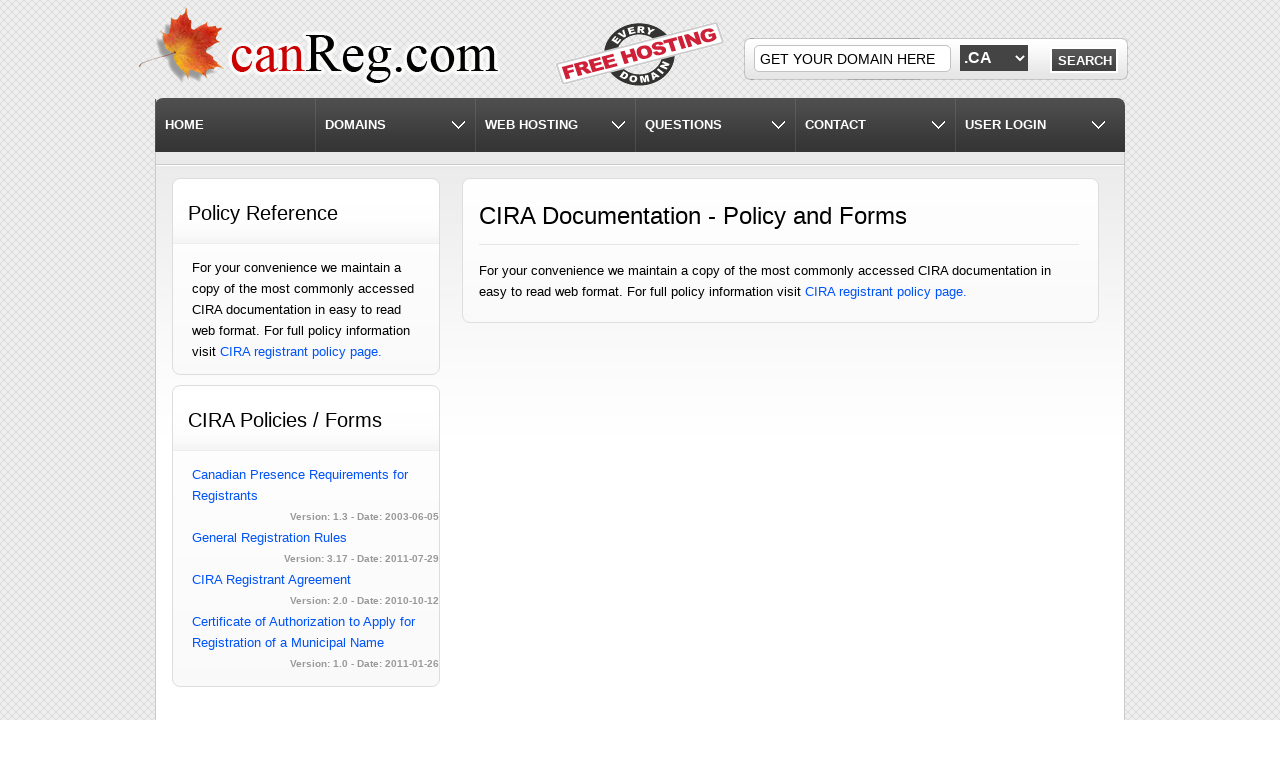

--- FILE ---
content_type: text/html; charset=UTF-8
request_url: https://canreg.com/CIRA_documents.html
body_size: 3523
content:
<!DOCTYPE html PUBLIC "-//W3C//DTD XHTML 1.0 Transitional//EN" "http://www.w3.org/TR/xhtml1/DTD/xhtml1-transitional.dtd">
<html xmlns="http://www.w3.org/1999/xhtml" xml:lang="en-gb" lang="en-gb" dir="ltr" >

<head>
  <title>Canadian Presence Requirements for Registrants - Version 1.3 </title>
    <meta http-equiv="content-type" content="text/html; charset=ISO-8859-1" />
  <meta name="robots" content="index, follow" />
  <meta name="DESCRIPTION" content="HTML copy of CIRA Canadian Presence Requirements for Registrants - Version 1.3  ">
  <meta name="KEYWORDS" content="CIRA, Canadian Internet Registration Authority, Canadian Presence Requirements for Registrants - Version 1.3, CPR for Registrants, CIRA CPR  ">
  <link rel="stylesheet" href="/assets/css/roktabs.css" type="text/css" />
  <link rel="stylesheet" href="/assets/css/template.css" type="text/css" />
  <link rel="stylesheet" href="/assets/css/superfish.css" type="text/css" />
  <link rel="stylesheet" href="/assets/css/superfish-navbar.css" type="text/css" />

  <!--[if IE 7]>
    <link rel="stylesheet" href="/assets/css/ie7.css" type="text/css" />
  <![endif]-->
  <!--[if IE 8]>
    <link rel="stylesheet" href="/assets/css/ie8.css" type="text/css" />
  <![endif]-->
  <!--[if IE 6]>
    <script type="text/javascript" src="/assets/js/ie6_script_other.js"></script>
  <![endif]-->
  <!--[if lt IE 9]>
    <style type="text/css">
       .content-row, .horiz-content, .article_column, .light, .mod-noborder .module, .article_row, .module_product, .wide.article, .tabs-block, #page.contact-us, #page.article, .leading, .module.dark.thin, input.inputbox, input.required, #contact_text, .top-menu-row, .top-menu, .center-blocks .horiz .horiz-block .horiz-content h4, .gradient .content, .gradient h3
            { behavior:url(/assets/js/PIE.php); }
    </style>
  <![endif]-->
  <script type="text/javascript" src="/assets/js/mootools.js"></script>
  <script type="text/javascript" src="/assets/js/roktabs.js"></script>
  <script type="text/javascript" src="/assets/js/jquery.js"></script>
  <script type="text/javascript" src="/assets/js/jquery.bgiframe.min.js"></script>
  <script type="text/javascript" src="/assets/js/superfish.js"></script>
  <script type="text/javascript">
jQuery.noConflict();
jQuery(function($){ $("ul.sf-menu").superfish({hoverClass:'sfHover', pathClass:'active', pathLevels:0, delay:0, animation:{opacity:'show'}, speed:'def', autoArrows:1, dropShadows:0}).find('ul').bgIframe({top:'auto', left:'auto', width:'auto', height:'auto', opacity:0, src:'javascript:false;'}) });
  </script>
  <script type="text/javascript" src="/assets/js/jquery-1.4.2.js"></script>
  <script type="text/javascript" src="/assets/js/cufon-yui.js"></script>
  <script type="text/javascript" src="/assets/js/Mentone.js"></script>
  <script type="text/javascript" src="/assets/js/anythingslider.js"></script>
  <script type="text/javascript">
    Cufon.replace('.banner-slogan, .banner-title ', { fontFamily: 'Mentone Lig' , hover: true });
  </script>
  <script type="text/javascript">
    jQuery(document).ready(function($){
	$('.bannergroup').anythingSlider({
            startStopped    : false, // If autoPlay is on, this can force it to start stopped
            width           : 968,   // Override the default CSS width
	    onSlideComplete : function(slider){
		// alert('Welcome to Slide #' + slider.currentPage);
            }															       });
       Cufon.refresh();
    });
  </script>

<SCRIPT language=Javascript><!--

  function opWin(w,h,url) {
specs = "toolbar=no,location=no,directories=no,status=no,menubar=no,resizable=no,copyhistory=no,scrollbars=yes" + ",width=" + w + ",height=" + h
window.open(url,'',specs)
}

//-->
</SCRIPT>



 
  </head>

<body>
<a name="top"></a>
<div class="main">

    <div class="header-row">
<div class="header">
<div id="logo">
<a href="/"><img src="/pic/logo_canreg_com.png" width="365" height="85" alt="CanReg.com Domain Registrar & Free Web Hosting" /></a>
</div>
<div id="logo-free-web-hosting">
<img src="/assets/images/logo_free_web_hosting.gif" width="169" height="64" alt="Free Web Hosting with Every Domain" /></a>
</div>
<div class="module-bg">
<div class="user">
<div class="mod_search" style="left:16px;top:10px;">
<div class="mod_search_bg_whois">
<form action="/dapster/domsearch.php"  method="post" class="search">
  <input type="hidden" name="discountcode" value="" >
   <label for="mod_search_searchword"></label>
   <input name="dom" id="mod_search_searchword" maxlength="50" class="inputbox" type="text" size="20" value="GET YOUR DOMAIN HERE" onfocus="value=''" />
<select class="selectTLD" name="tld">
   <option value="CA" >.CA</option>
   <option value="COM" >.COM</option>
   <option value="NET" >.NET</option>
   <option value="ORG" >.ORG</option>
   <option value="BIZ" >.BIZ</option>
   <option value="INFO" >.INFO</option>
</select>
<input type="submit" value="Search" class="button"/>
</form>
</div>
</div>
</div>
</div>
</div>
</div>

   <div class="content-row">    
      <div class="top-menu-row">
         <div class="top-menu">
            <ul class="menu sf-menu sf-horizontal">
	      <li lass="first-child active item53"><a href="/"><span>Home</span></a></li>
	      <li class="parent item54"><a href="/register.html"><span>Domains</span></a>
		<ul>
		  <li class="first-child item64"><a href="/register.html"><span>Register Now</span></a></li>
<!--		  <li class="item67"><a href=""><span>Transfer In</span></a></li> //-->
		  <li class="last-child item67"><a href="/lookup.html"><span>WHOIS Search</span></a></li>
		</ul>
	      </li>
	      <li class="parent item55"><a href="/web_hosting_plans.html"><span>Web Hosting</span></a>
		<ul>
		  <li class="first-child item72"><a href="/web_hosting_plans.html"><span>Hosting Plans</span></a></li>
		  <li class="item72"><a href="/web_hosting_feature_matrix.html"><span>Feature Matrix</span></a></li>
		  <li class="item72"><a href="/hosting_control_panel_demo.html"><span>Control Panel - DEMO</span></a></li>
		  <li class="item72"><a href="/installatron_demo.html"><span>Installatron - DEMO</span></a></li>
		  <li class="item72"><a href="/web_hosting_get_started.html"><span>Get Started</span></a></li>
		  <li class="lasst-child item71"><a href="/aboutus.html"><span>Why Choose Us</span></a></li>
	        </ul>
	      </li>
	      <li class="item57"><a href="/aboutus.html"><span>Questions</span></a>	
	         <ul>
   		  <li class="item70"><a href="/faqs_general.html"><span>General FAQs</span></a></li>
   		  <li class="item71"><a href="/faqs_domain.html"><span>Domain FAQs</span></a></li>
		  <li class="last-child item74"><a href="/CIRA_documents.html"><span>.CA Rules</span></a></li>
		 </ul>
	      </li>
	      <li class="item58"><a href="/contact.html"><span>Contact</span></a>
		<ul>
		  <li class="first-child item59"><a href="/aboutus.html"><span>About CanReg.com</span></a></li>
		  <li class="item60"><a href="http://tickets.canreg.com/"><span>Ticket System</span></a></li>
		  <li class="last-child item61"><a href="/contact.html"><span>Contact Form</span></a></li>
		</ul>
	      </li>
	      <li class="parent item55 last-child"><a href="/dapster/panel/login.php"><span>User login</span></a>
		<ul>
		  <li class="item72"><a href="/dapster/panel/login.php"><span>Domain Admin Panel</span></a></li>
		  <li class="item73"><a href="/webmail-login.php"><span>Webmail Login</span></a></li>
		  <li class="item74"><a href="/webcontrol_login.php"><span>Hosting Control Panel</span></a></li>
		</ul>
	      </li>
	    </ul>
	    <div class="superfish_clear"></div>
	 </div>
     </div>


<!-- HEADER END //-->



 <div class="center-blocks">
     <div class="module">
	 <div class="content">
	     <div class="horiz">
	     	 <div class="horiz-block_dap">

		     <div class="horiz-content_dap margin-bottom10px">
		         <h4>Policy Reference</h4>
			 <p>For your convenience we maintain a copy of the most commonly accessed CIRA documentation in easy to read web format.  For full policy information visit <a href="http://www.cira.ca/legal/policies/registrant-documents/" target="ext">CIRA registrant policy page.</a></p>
			 <div class="clear">&nbsp;</div>
		         <p class="article_separator">&nbsp;</p>
		     </div>

		     <div class="horiz-content_dap margin-bottom10px">

 			   <h4>CIRA Policies / Forms</h4>

	    <p class="module_product_faq"><a href="/CIRA_documents/CIRA_Canadian_Presence_Requirements_for_Registrants_v1-3.html">Canadian Presence Requirements for Registrants</a> <div class="shade_small">Version: 1.3 - Date: 2003-06-05</div>
</p> <p class="module_product_faq"><a href="/CIRA_documents/CIRA_General_Registration_Rules_v3-17.html">General Registration Rules</a> <div class="shade_small">Version: 3.17 - Date: 2011-07-29</div>
</p> <p class="module_product_faq"><a href="/CIRA_documents/CIRA_Registrant_Agreement_v2-0.html">CIRA Registrant Agreement</a> <div class="shade_small">Version: 2.0 - Date: 2010-10-12</div>
</p> <p class="module_product_faq"><a href="/CIRA_documents/CIRA_Certificate_for_Municipal_Name_v1-0.html">Certificate of Authorization to Apply for Registration of a Municipal Name</a> <div class="shade_small">Version: 1.0 - Date: 2011-01-26</div>
</p>

			 <div class="clear">&nbsp;</div>
		         <p class="article_separator">&nbsp;</p>
		     </div>
		</div>






                <div class="left-column">
		     <div class="module wide_dap light features">


			 <div class="content">

	 		         <h3>CIRA Documentation - Policy and Forms</h3>
			 <p>For your convenience we maintain a copy of the most commonly accessed CIRA documentation in easy to read web format.  For full policy information visit <a href="http://www.cira.ca/legal/policies/registrant-documents/" target="ext">CIRA registrant policy page.</a></p>
	
			 </div>
		     </div>
		 </div>
             </div>
	 </div>
     </div>
 </div>

</div>

   </div>    
    <div class="footer-row">
    	 <div class="footer">
         <div class="copyright">
	  <img style="float:right" src="/pic/ca-certified-registrar-en.png" />
	     Copyright 2003-2026 - CanReg.com &copy; Division of <a href="http://www.infinet.net/">Infinet Communications Group Inc.</a><br />
             <a href="/privacy_policy.html">Privacy Policy</a> <br />

	     <a href="javascript:opWin(550,500,'http://www.canreg.com/agreement_registrant.html')" onMouseOver="window.status='Domain Registration Agreement'; return true">CanReg.com Domain Registration Agreement</a><br />
	         

		  <a href="http://help.infinet.net/customer">Screen Share</a>
            </div>




        </div>
    </div>
    
    </div>
    
<p><br /><br /></p>
    <script type="text/javascript"> Cufon.now(); </script>

<!-- chat 
<script type="text/javascript" defer="defer" src="https://mylivechat.com/chatinline.aspx?hccid=96762845"></script>
								  //-->

</body>


</html>



--- FILE ---
content_type: text/css
request_url: https://canreg.com/assets/css/roktabs.css
body_size: 842
content:
/* Light Theme */

.roktabs-wrapper {padding: 0;}
.roktabs-wrapper .light {position: relative;}
.roktabs-wrapper .light .roktabs-container-inner {position:relative;overflow: hidden;}
.roktabs-wrapper .light .roktabs-container-wrapper {clear: both;position: relative;overflow: hidden;}
.roktabs-wrapper .light .roktabs-container-wrapper div {float: left;/*width: 450px;*//*width: 220px;*/
}
.roktabs-wrapper .light .roktabs-container-wrapper div.wrapper {padding: 0px; width: auto;}
.roktabs-wrapper .light .roktabs-links {overflow: hidden;margin:0;}
.roktabs-wrapper .light .active-arrows .roktabs-links {margin:0 30px; width:626px !important; overflow:hidden; height:64px;}
.roktabs-wrapper .light .roktabs-links ul {text-align: left;font-weight: normal;list-style-type: none;padding: 0;overflow:hidden;}
.roktabs-wrapper .light .roktabs-links ul.roktabs-top {margin: 0;}
.roktabs-wrapper .light .roktabs-links ul.roktabs-bottom {}
.roktabs-wrapper .light .roktabs-links ul li {float: left;padding: 0;margin: 0;text-decoration: none;color: #666;position: relative;height: 31px;line-height: 31px;
height:64px; margin-right:23px;
}
.roktabs-wrapper .light .roktabs-links ul li span {font-size:14px;
	padding:0 18px;
	line-height:64px;
}
.roktabs-wrapper .light .roktabs-links ul li.first {border-left: 0;}
.roktabs-wrapper .light .roktabs-links ul li.active.last {}
.roktabs-wrapper .light .roktabs-links ul li.last {border-right: 0;}
.roktabs-wrapper .light .roktabs-links ul li.hover {color: #000;}

.roktabs-wrapper .light .roktabs-links ul.roktabs-top li.active {
	color: #9a3f92;
	border-top:none;
	outline: 0;
	background:url(/assets/css-images/tab-but-right.jpg) bottom right no-repeat;
}

.roktabs-wrapper .light .roktabs-links ul.roktabs-top li.active span {
	display:block;
	background:url(/assets/css-images/tab-but-left.jpg) bottom left no-repeat;
	height:64px;
	padding:0 18px;
	line-height:64px;
}

.roktabs-container-wrapper div h3{
	font-size:22px;
	border:none;
	padding:0px;
	margin:20px 0 15px 0;}


.roktabs-wrapper .light .roktabs-scroller {position: absolute;bottom: 0;right: 0;height: 60px;}
.roktabs-wrapper .light .arrow-next, .roktabs-wrapper .light .arrow-prev {line-height: 29px;
margin: 1px;
text-align: center;
float: left;
cursor: pointer;
z-index: 2;
width:17px;
position:absolute;
top:24px;
height:29px;}
.roktabs-wrapper .light .arrow-next {right:0; background: url(/assets/css-images/tabs-right.jpg) no-repeat;}
.roktabs-wrapper .light .arrow-prev {left:4px; background: url(/assets/css-images/tabs-left.jpg) no-repeat;}
.roktabs-wrapper .light .arrow-next-hover {}
.roktabs-wrapper .light .arrow-prev-hover {}
.roktabs-wrapper .light .arrow-prev span, .roktabs-wrapper .light .arrow-next span {display: none;}
.roktabs-wrapper .light .roktabs-container-tr, .roktabs-wrapper .light .roktabs-container-inner, .roktabs-wrapper .light .active-arrows {background: none; width:666px !important;}
.clear {clear: both;}
.roktabs-wrapper .icon-left .tab-icon {vertical-align:middle;margin-right:5px;}
.roktabs-wrapper .icon-right .tab-icon {vertical-align:middle;margin-left:5px;}

--- FILE ---
content_type: text/css
request_url: https://canreg.com/assets/css/template.css
body_size: 9016
content:
* {margin:0; padding:0;}

/*==========GENERAL STYLES===========*/

html{}

body{
	background:url(/assets/css-images/main_bg.jpg) top left repeat;
	font-family:Arial, Helvetica, sans-serif;
	font-size:13px;
	line-height:21px;
	width:100%;}
	
div.main{
	width:970px;
	margin:auto;
	}

a{text-decoration:none; color:#0053f9; outline:none;}

a:hover{text-decoration:underline;}

a:visited{}

a img{outline:none;	border:none;}
	
ul{margin:0; padding:0;}

ul li{list-style:none;}

.clear{clear:both; height:0px; visibility:hidden;}

p{margin:0; padding:0;}

h1, h2, h3{padding:0; margin:0; font-size:24px; line-height:25px;}
h4{font-size:18px; line-height:24px;}

.page-title h2{
	border-bottom:1px solid #e6e6e6;
	padding-bottom:16px;
	margin-bottom:16px;
	font-weight:normal;}

fieldset{border:none;}

/* rounded corners */

.content-row, .horiz-content, .horiz-content_dap, .article_column, .light, .mod-noborder .module, .article_row, .module_product, .wide.article, .tabs-block, #page.contact-us, #page.article, .leading{
	border-radius:8px;
 	-moz-border-radius:8px;
 	-webkit-border-radius: 8px;
 	behavior: url('/assets/js/PIE.php');
	 background: -webkit-gradient(linear, 0 0, 0 150%, from(#fff), to(#f7f7f7));
    background: -moz-linear-gradient(#FFF, #f7f7f7 150%);
    background: linear-gradient(#FFF, #f7f7f7 150%);
    -pie-background: linear-gradient(#FFF, #f7f7f7 150%);
}



.module.dark.thin{
	border-radius:8px;
 	-moz-border-radius:8px;
 	-webkit-border-radius: 8px;
 	behavior: url('/assets/js/PIE.php');
	 background: -webkit-gradient(linear, 0 0, 0 150%, from(#454545), to(#3d3d3d));
    background: -moz-linear-gradient(#454545, #3d3d3d 150%);
    background: linear-gradient(#454545, #3d3d3d 150%);
    -pie-background: linear-gradient(#454545, #3d3d3d 150%);
}


.inputbox, input.required, #contact_text{
	border-radius:5px;
 	-moz-border-radius:5px;
 	-webkit-border-radius: 5px;
 	behavior: url('/assets/js/PIE.php');}	
	
.radio {
   width: 19px;
   height: 25px;
   padding: 0 5px 0 0;
  background: url(/assets/css-images/radio.png) no-repeat;
   display: block;
   clear: left;
   float: left;
 }
 
label{
	vertical-align:middle;}
	
input{vertical-align:middle; }
 
.menu-nav>li>a, .mod_search button, h3, h1, h2.contentheading, h2.componentheading, .page-title h2, .center-blocks h4, .header-right .user .menu li a span, p.slider-button a{
	font-family:"Trebuchet MS", Arial, Helvetica, sans-serif;
	text-shadow:#FFF 1px 1px}
	
.dark h3{
	font-family:"Trebuchet MS", Arial, Helvetica, sans-serif;
	text-shadow:none;} 
 /*Counter & bottom links*/

p.counter{
	display:block;
	padding:1em 0;
	text-align:center;
	}
	
	
ul.pagination{
	text-align:center;}

ul.pagination li{
	display:inline;
	margin:0 1em;}

	
	
/*===========HEADER==========*/

.header-row{
	height:71px;
	padding:27px 0px 0px 0px;
	}
	
.header{}

#logo{margin-left:-20px;
      margin-top:-20px;
	float:left;}

#logo-free-web-hosting{margin-left:55px;
      margin-top:-5px;
	float:left;}

.header-right{
	top:-159px;
	width:100px;}
	
	
.header-right .user{
	text-transform:uppercase;
	font-size:13px;
	line-height:25px;
	}
	
.mod_search{
	background:url(/assets/css-images/mod-search-left.png) top left no-repeat;
	height:42px;
	padding:0 0 0 6px;
	margin-top:1px;
	margin-left:4px;
	position:relative;
	z-index:0;
	}
	
.mod_search_bg{
	background:url(/assets/css-images/mod-search-right.png) top right no-repeat;
	height:42px;
	padding:0 0 0 4px;
	width:370px;
	position:relative;
	z-index:0;

}

.mod_search_bg_whois{
	background:url(/assets/css-images/mod-search-whois-right.png) top right no-repeat;
	height:42px;
	padding:0 0 0 4px;
	width:375px;
	position:relative;
	z-index:0;

}
	
.user ul.menu{
	padding-top:0px;}
	
form.search input.button{
	display:block;
	cursor:pointer;
	background:url(/assets/css-images/search-but.png) no-repeat;
	background-position:0 -33px;
	font-family:"Trebuchet MS", Arial, Helvetica, sans-serif;
	font-size:13px;
	width:68px;
	height:26px;
	float:right;
	border:none;
	color:#FFF;
	font-weight:bold;
	text-transform:uppercase;
	position:relative;
	top:7px;
	left:-9px;
	z-index:1;
	}


select.selectTLD, select.option{
	cursor:pointer;
	font-family:"Trebuchet MS", Arial, Helvetica, sans-serif;
	font-size:16px;
	width:68px;
	height:26px;
	border:none;
	color:#fff;
	background-color:#444;
	font-weight:bold;
	text-transform:uppercase;
	position:relative;
	top:7px;
	left: 9px;
	z-index:1;
	}
	
form.search input.button:hover{
	background:url(/assets/css-images/search-but.png) no-repeat;
}
	
#mod_search_searchword{
	margin-top:7px;
	float:left;
	width:190px;
	background:none repeat scroll 0 0 #fff;
	border:1px solid #C2C2C2;
	height:25px;}
	
.header-right .user .menu li{
	padding-top:1px;
	}
	
.header-right .user .menu li a:hover{
	background:url(/assets/css-images/user-slider-button.png) no-repeat;
	outline:none;
	}
.header-right .user .freehosting_badge li{
	background:url(/assets/css-images/top_free_hosting_badge.png) no-repeat;
	outline:none;
	}
	
	
.header-right .user .menu li a span{
	font-weight:bold;}
	
.header-right .module-bg{
	}
	
.module-bg{
	float:left;
	height:40px;
	}

.mod_search input{
/*	background:#e0e0e0; */
        background:#fff;
	border:1px solid #c2c2c2;
	height:24px;
	}
	
	

/*=========TOP MENU==========*/

.top-menu-row{
	background:url(/assets/css-images/top-menu-row.jpg) bottom left repeat-x;
	height:54px;
	padding-bottom:14px;
	border-radius:8px 8px 0px 0px;
 	-moz-border-radius:8px 8px 0px 0px;
 	-webkit-border-radius: 8px 8px 0px 0px;
 	behavior: url('/assets/js/PIE.php');
	margin-bottom:12px;
	}

.top-menu{
	background:url(/assets/css-images/top-menu-bg.png) top left repeat-x;
	font-size:13px;
	line-height:25px;
	text-transform:uppercase;
	font-weight:bold;
	border-radius:8px 8px 0px 0px;
 	-moz-border-radius:8px 8px 0px 0px;
 	-webkit-border-radius: 8px 8px 0px 0px;
 	behavior: url('/assets/js/PIE.php');
	width:970px;
	position:relative;
	left:-1px;
	z-index:5;
	}	

.top-menu-dap{
	background:url(/assets/css-images/top-menu-bg_dap.jpg) top left repeat-x;
	font-size:13px;
	line-height:25px;
	text-transform:uppercase;
	font-weight:bold;
	border-radius:8px 8px 0px 0px;
 	-moz-border-radius:8px 8px 0px 0px;
 	-webkit-border-radius: 8px 8px 0px 0px;
 	behavior: url('/assets/js/PIE.php');
	width:970px;
	position:relative;
	left:-1px;
	z-index:5;
	}	
	


	
/*=========CONTENT========*/

.main .content-row{
	border-top:none;}


.content-row{
	border-top:none;
	border:1px solid #cacaca;
	padding: 0 0px 35px 0px;
	background: url(/assets/css-images/content-row.jpg) top left repeat-x #FFF;
	}
	
.content img{
	float:left;
	margin-right:16px;
	}
	
.roktabs-container-wrapper .wrapper img{
	position:relative;
	top:17px;
	margin:0 16px 30px 0;}
	
#page.article{
	border:1px solid #DEDEDE;
	padding:16px;
	width:666px;
	background:#FFF;
	margin:0 0 12px 0;
	float:left;}
	
#page.article img{
	margin-right:21px;
	float:left;}
	
	
	

.roktabs.light{
	padding:0px 16px 2px;}
	

	

/*==SLIDER==*/


div.anythingSlider {
/*	height: 450px;      */
	height: 350px;      
	margin: 0 auto;
	background:url(/assets/css-images/slider-bg.jpg) top left repeat-x;
	
}


/**** DO NOT CHANGE BELOW THIS LINE ****/
/* anythingSlider viewport window */
div.anythingSlider .anythingWindow {
	overflow: hidden;
	position: relative;
	width: 100%;
/*	height:450px;       */
	height:350px;
	top:-32px;
}

.anythingSlider.anythingSlider-default.activeSlider{
/*	height:450px !important;  */
	height:350px !important;
	position:relative;
	top:-12px;}
/* wrapper: 45px right & left padding for the arrows, 28px @ bottom for navigation */
div.anythingSlider {
	position: relative;
	/*border-bottom:1px solid #cfcfcf;*/
}
/* anythingSlider base UL */
ul.anythingBase {
	background: transparent;
	list-style: none;
	position: absolute;
	top: 0;
	left: 0;
	margin: 0;
	padding: 0;
}
ul.anythingBase li.panel {
	background: transparent;
	display: block;
	float: left;
	padding: 0;
	margin: 0;
/*	height:450px !important;  */
	height:350px !important;
}

.anythingControls{
	display:none;}



ul.bannergroup{
	overflow:hidden;
/*	height:450px;     */
	height:350px;
	}
	
li.banneritem {
/*	height:450px;     */
	height:350px;
	}
	
	
li.banneritem img{
	float:left;
	width:550px;}
	
li.banneritem p{
	font-size:14px;}
	
	
	
span.banner-title{
	font-size:60px !important;
	display:block;
	margin-top:50px;
	color:#272727;
	letter-spacing:-4px;
	position:relative;
	top:-8px;}
	
span.banner-slogan{
	font-size:36px !important;
	display:block;
	margin-bottom:8px;
	color:#272727;
	margin-right:60px;
	text-align:right;
	letter-spacing:-2px;
	position:relative;
	top:-18px;
	left:2px;}
	
div.banner-desc{
	width:368px;
	float:left;}
	
span.desc{
	display:block;
	width:290px;}
	
li.banneritem span{
	font-size:14px;
	line-height:21px;}
	
span.arrow{
	position:relative;
	top:293px;
	z-index:5;
	left:876px;
	text-indent:-9999em;
	padding:0 1px;}
	
	
span.arrow.forward{
	background:url(/assets/css-images/slider-buttons-sprite.png) top right no-repeat;
	height:33px;
	width:33px;
	display:inline-block;
	margin-left:0px;
	cursor:pointer;
	}
	
span.arrow.back{
	background:url(/assets/css-images/slider-buttons-sprite.png) top left no-repeat;
	height:33px;
	width:33px;
	display:inline-block;
	cursor:pointer;
	}
	
span.arrow.forward:hover{
	background:url(/assets/css-images/slider-buttons-sprite.png) no-repeat;
	background-position:-32px -34px;
}

span.arrow.back:hover{
	background:url(/assets/css-images/slider-buttons-sprite.png) no-repeat;
	background-position:0 -34px;
}

	
	
	
p.slider-button{
	display:inline-block;
	padding:7px;
	height:24px;
	width:120px;
	position:relative;
	top:35px;
	right:240px;
	float:right;
	}
	
p.slider-button a{
	background:url(/assets/css-images/slider-readmore-sprite.jpg) top left no-repeat;
	background-position:0 -44px;
	line-height:40px;
	font-weight:bold;
	text-transform:uppercase;
	padding:12px 9px 12px 15px;
	font-size:13px;
	display:block;
	width:115px;
	}  
	
p.slider-button a:hover{
	background:url(/assets/css-images/slider-readmore-sprite.jpg) top left no-repeat;
	}
	
p.slider-button a span{
	font-size:13px;}
	
/*==CENTER BLOCKS==*/

.top-blocks{
	padding:0 16px;
	overflow:hidden;}
	
.center-blocks{
	padding:0 0 0 16px;
	margin:0px 0 12px 0;
	overflow:hidden;
	}
	
.center-blocks .module .content{
	padding:0;}
	

.center-blocks .horiz{
	overflow:hidden;
	zoom:1;}

.center-blocks .horiz .horiz-block{
	float:left;
	width:236px;
	zoom:1;
	}

	
.center-blocks .horiz .horiz-block .horiz-content{
	width:226px;
	float:left;
	padding-bottom:12px;
	border:1px solid #dddddd;
        }

.center-blocks .horiz .horiz-block_dap{
	float:left;
	width:290px;
	zoom:1;
	}

.center-blocks .horiz .horiz-block_dap .horiz-content_dap{
	width:266px;
	float:left;
	padding-bottom:12px;
	border:1px solid #dddddd;
        }
	

.center-blocks .horiz .horiz-block .horiz-content h4{
	background:url(/assets/css-images/center-block-title-bg.png) bottom left repeat-x;
	font-weight:normal;
	font-size:20px;
	padding:22px 15px 19px;
	margin-bottom:13px;
	border-radius:5px 5px 0px 0px;
 	-moz-border-radius:5px 5px 0px 0px;
 	-webkit-border-radius: 5px 5px 0px 0px;
 	behavior: url('/assets/js/PIE.php');}


.center-blocks .horiz .horiz-block_dap .horiz-content_dap h4{
	background:url(/assets/css-images/center-block-title-bg.png) bottom left repeat-x;
	font-weight:normal;
	font-size:20px;
	padding:22px 15px 19px;
	margin-bottom:13px;
	border-radius:5px 5px 0px 0px;
 	-moz-border-radius:5px 5px 0px 0px;
 	-webkit-border-radius: 5px 5px 0px 0px;
 	behavior: url('/assets/js/PIE.php');}
	
.center-blocks .horiz .horiz-block .horiz-content p{
	padding:0px 19px;}

.center-blocks .horiz .horiz-block_dap .horiz-content_dap p{
	padding:0px 19px;}
	
.center-blocks .readmore-button, .center-blocks .learnmore-button{
	margin-left:16px;
	margin-top:24px;
	}
	

/*===blocks general====*/

/* Dark*/

.dark{
	color:#FFF;
	width:228px;
	background:#424242;
	padding:20px 19px 19px 19px;

	}
	
.dark a{
	color:#FFF;}
	
.dark ul{
	padding:0;
	margin-bottom:5px;}
	
.dark ul li{
	background:url(/assets/css-images/dark-border.jpg) top left repeat-x;
	padding:0;
	line-height:37px;
	height:40px;
	display:block;}
	

.dark ul li a{
	background:url(/assets/css-images/dark-li.png) left top no-repeat;
	padding-left:16px;
	font-weight:bold;
	color:#9a9a9a;}
	
.dark ul li a:hover{
	color:#fff;}
	

.dark .content, .light .content{
	padding:0;}
	

.dark h3{
	padding-bottom:16px;
	font-weight:normal;
	font-size:20px;
	}	
	
.top-blocks .left .module.thin.dark{
	padding-bottom:8px;}
	
	
/* Light*/

.light{
	border:1px solid #dedede;
	padding:16px 19px 20px 16px;
	}
	
.light h3{
	border-bottom:1px solid #e6e6e6;
	padding:8px 18px 16px 0px;
	margin-bottom:13px;
	font-weight:normal;}

.thin{width:190px;}
.wide{width:428px;}
.wide_dap{width:600px;}
.wide_extra{width:663px;}
.right{float:right;}
	
	
.left{	float:left;
	margin-right:8px;}
	
.middle{
	float:left;
	overflow:hidden;
	}
	
.top-blocks{
	margin:12px 0;
	}
	
.module{overflow:hidden;}

.module.noborder p.article_separator{
	display:none;
	}
	
.module.thin.light{
	padding-left:17px;
	margin-bottom:8px;}
	
.module.article.light{
	width:663px;}
	
.margin-bottom10px{
        margin-bottom:10px}

/* Gradient */

.gradient{
	width:228px;
	}
	
.wide.gradient{
	width:464px;}


.gradient .content{
	padding:12px 16px 12px 16px;
	border-radius:0px 0px 8px 8px;
 	-moz-border-radius:0px 0px 8px 8px;
 	-webkit-border-radius: 0px 0px 8px 8px;
 	behavior: url('/assets/js/PIE.php');
	background:#fbfbfb;
	border-left:1px solid #dddddd;
	border-right:1px solid #dddddd;
	border-bottom:1px solid #dddddd;
	overflow:hidden;
	}
	
.gradient h3{
	border:1px solid #dddddd;
	background:url(/assets/css-images/center-block-title-bg.png) bottom left repeat-x;
	font-weight:normal;
	font-size:20px;
	padding:18px 18px 17px 18px;
	border-radius:8px 8px 0px 0px;
 	-moz-border-radius:8px 8px 0px 0px;
 	-webkit-border-radius: 8px 8px 0px 0px;
 	behavior: url('templates/theme_606/PIE.htc');
	}
	
.top-blocks .module.thin.gradient img{
	margin-bottom:21px;}
	
.module.thin.gradient.noborder .readmore-button {
	margin-top:18px;}
		
.top-blocks .middle .module.thin.gradient.noborder .readmore-button{
	margin-top:30px;}
	
.top-blocks .right .module.thin.gradient .readmore-button{
	margin-top:0px;}
	
.top-blocks .module.thin.gradient .readmore-button{
	margin-top:33px;}
	
.top-blocks .module.thin.gradient.about .readmore-button{
	margin-top:11px;}

	
.top-blocks .right .module.thin.gradient .featured-lists{
	margin-bottom:9px;
}
	
.top-blocks .left .module.wide.gradient .readmore-button{
	margin-top:30px;}
	
.top-blocks .left .module.wide.gradient.offer .readmore-button{
	margin-top:5px;}

	

/*======Products=======*/

.module_product{
	border:1px solid #dedede;
	padding:20px 16px 13px;
	overflow:hidden;
	margin-top:9px;
	width:192px;}

.module_product h3{
	border:none;
	margin-bottom:10px;
	font-weight:normal;
	font-size:24px;}
	
.module_product p.article_separator{
	display:none;
	}
	
.module_product p{
	text-align:center;}
	
.module_product img{
	text-align:center;
	margin:auto;
	float:none;}

/*======FAQs=======*/

h3.module_product_faq{
        font-size:20px;
	border:1px solid #dedede;
	padding:13px 10px;
	overflow:hidden;
	margin-top:9px;
	margin-left:-10px;
	margin-top:9px;
	width:396px;}

p.register_button{
        display:inline-block;
	height:37px;
	width:98px;
	position:relative;
	float:right;
	top:12px;
	bottom:10px;
	}
	
p.register_button a{
	background:url('/pic/button_register_small.gif') top right no-repeat;
	line-height:40px;
	display:block;
	width:98px;
	height:17px;
	}  
	
	
	
/*==============Newsflash==============*/



.module.wide.features{
	padding-bottom:20px;
}

.module.features .content .vert li img{
	float:left;
	position:relative;
	top:-5px;
	margin-right:20px;}
	
.module.features .content .vert li{
	padding-top:5px;}
	
.module.features .content .vert li h4{
	position:relative;
	left:-10px;
	font-size:18px;
	line-height:18px;
	width:260px;
	float:right;
	font-weight:normal;}
	
.top-blocks .right .module.features .content .vert li{
	margin-top:17px;
	}
	
.top-blocks .right .module.noimage .content .vert li h4{
	width:100%;
	position:relative;
	left:0;}
	
.top-blocks .right .module.features .content .readmore-button{
	position:relative;
	left:0;
	margin-bottom:5px;
	top:5px;
	}
	
.content .vert li h4 a{
	font-size:13px;
	color:#9a3e92;}
	
.content .vert li h4 a:hover{
	text-decoration:underline;}
	
.content .vert li:last-child p.article_separator{
	margin-bottom:0;}
	
.content .horiz p.article_separator{
	display:none;}
	
.module.features p.article_separator {
	margin:13px 0 17px;}
	
.module.features .content .vert li:last-child p.article_separator{
	margin-bottom:0px;}
	

.module.features h3{
	margin-bottom:15px;}

	

/*======MAIN BLOCKS========*/

	
	
/*=========Right column===========*/

.right-column-top{
	float:right;
	margin-bottom:12px;
	}
	
.right-column{
	float:right;
	margin-top:0;}
	
.right-column-top .module{
	float:left;}
	
.right-column-top .module.thin{
	margin-right:8px;}
	
.right-column-top .module.thin.gradient{
	margin-left:8px;
	margin-right:0;}
	
.right-column .module.thin.gradient .readmore-button{
	margin-top:14px;}
	
.modconnect{
	margin-top:8px;
	}
	
.right-column-top .module.thin.gradient .readmore-button{
	margin-top:30px;}
	
.right-column-top .module.thin.gradient.adv .readmore-button{
	margin-top:10px;}
	
/*========Center column===========*/

.center-column{
	float:left;
	}
	
.center-column .module.thin.gradient .readmore-button{
	margin-top:36px;}
	
.center-column .module.thin.light{
	background:}
	
	
	
/*========Left column===========*/

.left-column{
	margin-right:8px;
	float:left;}
	
	
/* ====Polls =======*/

h4.poll-title{
	font-size:13px;
	line-height:18px;
	font-weight:bold;
	margin:17px 0 15px 0;}
	
.poll-buttons{
	margin-top:10px;
	width:189px;}
	
.poll-buttons .button-box{
	margin-right:6px;
	margin-top:13px;
	}
	
.poll .button-box{
	background:url(/assets/css-images/learnmore-left.png) top left no-repeat;
	background-position: 0 -40px;
	padding-left:10px;
	height:35px;
	float:left;
	display:block;
	}
	
.poll .button-box:hover{
	background:url(/assets/css-images/learnmore-left-hover.png) top left no-repeat;}

	

	
.button-box a, .button-box button{
	background:url(/assets/css-images/learnmore-mid.png) top left repeat-x;
	background-position: 0 -40px;
	float:left;
	display:block;
	height:35px;
	border:none;
	color:#000000;
	outline:none;
	font-size:14px;}
	
	
.button-box:hover a, .button-box:hover button{
	background:url(/assets/css-images/learnmore-mid-hover.png) top left repeat-x;
	color:#fff;}
	
button::-moz-focus-inner,
input[type="reset"]::-moz-focus-inner,
input[type="button"]::-moz-focus-inner,
input[type="submit"]::-moz-focus-inner,
input[type="file"] > input[type="button"]::-moz-focus-inner {
    border: none;
}

	
.button-box a{
	padding:5px 10px 0 0px;
	outline:none;
	}
	
.button-box button{
	padding:0px 10px 4px 0px;
	outline:none;
	}
	
.button-box span{
	background:url(/assets/css-images/learnmore-right.png) top right no-repeat;
	background-position: 0 -40px;
	float:left;
	height:35px;
	width:23px;
	display:block;
	outline:none;}
	
.button-box:hover span{
	background:url(/assets/css-images/learnmore-right-hover.png) top right no-repeat;
}
	
	
.poll fieldset ul li{
	height:29px;
	border-bottom:1px solid #e5e5e5;
	line-height:29px;}
	
.poll fieldset ul li:last-child{
	border:none;}
	
	
/*====Connect ===========*/

.connect{margin:20px 0 9px 4%;
overflow:hidden;}

.connect a{
	display:block;
	float:left;
	width:32px;
	height:32px;
	margin-left:4px;
	outline:none;}
	
.connect a:first-child{
	margin:0;}

.connect-1{	background:url(/assets/css-images/connect-1.jpg) top left no-repeat;}
.connect-2{	background:url(/assets/css-images/connect-2.jpg) top left no-repeat;}
.connect-3{	background:url(/assets/css-images/connect-3.jpg) top left no-repeat;}
.connect-4{	background:url(/assets/css-images/connect-4.jpg) top left no-repeat;}
.connect-5{	background:url(/assets/css-images/connect-5.jpg) top left no-repeat;}
	
	
/*=========CONTAINER========*/

#container{
	padding:0 16px;
	overflow:hidden;}


/*=========FEATURES PAGE========*/

	
.article_row.features{
	width:700px;
	float:left;
	}
	
.article_column  h2.contentheading.features{
	border-bottom:1px solid #e6e6e6;
	padding-bottom:20px;
	padding-top:2px;
	margin-bottom:16px;
}
	
.article_row.features .readmore-button{
	margin-top:13px;}
	
.article_row.features .column1{
	padding-bottom:13px;}
	
.leading.features{
	margin-bottom:12px;}

	
/*=========SOLUTIONS PAGE========*/

.leading.solutions{
	width:668px;
	float:left;
	margin-bottom:12px;
	}

.article_row.solutions{
	width:464px;
	float:left;
	margin-right:8px;
	}
	
.article_column  h2.contentheading.solutions{
	border-bottom:1px solid #e6e6e6;
	padding-bottom:16px;
	margin-bottom:16px;
}

.article_row.solutions .article_column.column1 .readmore-button{
	margin-top:24px;}
	
.showcase{
	height:0px;
	display:block;}
	
	
/*=========TUTORIALS PAGE========*/

.article_row.tutorials .article_column.column1  .readmore-button{
	margin-top:20px;}


.article_row.tutorials .article_column.column2  .readmore-button{
	margin-top:0px;}


/*=========About Us Page========*/

.leading.about{
	width:668px;
	float:left;
	margin-bottom:12px;}
	
.leading.about .readmore-button{
	margin-top:15px;}
	
	
.article_row.about{
	width:464px;
	float:left;
	margin:0 8px 0 0;}
	
	
.article_column  h2.contentheading.about{
	border-bottom:1px solid #e6e6e6;
	padding:6px 0 16px 0;
	margin-bottom:12px;
}


.article_row.about .featured-lists{
	margin:4px 0px;}





/*=================*/


h2.componentheading{
		border-bottom:1px solid #e6e6e6;
	padding:6px 0 16px 0;
	margin-bottom:13px;
}



div.article_buttons{
	float:right;
	}
	
div.buttonheading{
float:right;
}

div.buttonheading a img, #page div.buttonheading a img{
margin:0 5px;
border:none;}

div.contentpaneopen_edit{
float:right;
margin:0 1px;
}

 #page div.contentpaneopen_edit a img {
 margin:0;
 border:none;}


.leading{
	background:url(/assets/css-images/leading_bg.jpg) bottom left repeat-x;}

.article_column{
	background:url(/assets/css-images/article_bg.jpg) bottom left repeat-x;}
	
.article_row .article_column.cols2{
	width:432px;
	float:left;
	margin:0 0 12px 0;}
	
	
.article_row .article_column.column1.cols2{
	margin-right:8px;}
	
.article_row.features .article_column.column1.cols1 .readmore-button{
	margin-top:4px;}

	
.article_row .article_column .readmore-button{
	margin-top:10px;}
	

.container{
	overflow:hidden;
	}
	
	
.container .article_row{
	overflow:hidden;
	margin-top:12px;}
	
h2.contentheading{
	font-size:22px;
	margin-bottom:18px;
	font-weight:normal;
	}
	
h2.contentheading a{
	color:#000;}
	
.article_column, .leading{
	background:#fbfbfb;
	border:1px solid #dedede;
	overflow:hidden;
	padding:20px 15px 12px;
}

	
.article_column img, .leading img{
	float:left;
	margin-right:22px;}
	

.container h3{
	border-bottom:1px solid #e6e6e6;
	padding-bottom:16px;
	margin-bottom:16px;
	font-weight:normal;}
	
.container h4.contentheading{
	font-size:18px;
	line-height:18px;
	font-weight:normal;
	width:285px;
	float:right;
	color:#272727;
	margin:5px 0 2px 0;}
	
.container h4.contentheading a{
	color:#272727;}
	

p.article_separator{
	diplay:block;
	height:1px;
	background:#e3e3e3;
	clear:both;
	margin:17px 0 11px;
	}
	
.article_row .article_separator, .leading_separator{
	display:none;}

	
#jmessage{
	margin-bottom:20px;}
	
	
span.row_separator{
	display:none;}
	
.blog .article_row{
	color:#272727;
	}
	
.featured-lists{
	overflow:hidden;
	margin:13px 0 13px 0px;
	}
	
.featured-lists.nomargin{
	margin:0;}
	
.featured-lists ul.art-list:first-child{
	margin-left:0;}
	
.lists{
	display:block;
	width:100%;
	overflow:hidden;}
	
ul.art-list{
	float:left;
	width:190px;
	margin:0px 0 0px 42px;
	}
	
.article_column.cols2 ul.art-list{
	width:auto;
	margin:0;}
	
ul.art-list.nomargin{
	margin:0;}
	
.thin ul.art-list{
	margin-left:0;}
	
ul.art-list.first{
	margin-left:0;}
	
		
ul.art-list li{
	border-bottom:2px solid #eaeaea;
	line-height:38px;}
	
ul.art-list li a{color:#272727}
	
ul.art-list li.last-child{border:none;
}
	
ul.art-list li a, .columns ul li a{
	background:url(/assets/css-images/learn-more-icon.png) left top no-repeat;
	padding-left:20px;
	font-weight:bold;
	outline:none;}
	
ul.art-list li a:hover, .columns ul li a:hover{
	text-decoration:underline;}
	
	
.art-image{
	margin-top:12px;}
	

	
.module.features .readmore-button, .module_product .readmore-button{
	background:url(/assets/css-images/readmore-left.png) top left no-repeat;
	float:left;
	padding-left:15px;
	height:29px;
	margin-top:6px;
	position:relative;
	left:-5px;}
	
.module.features .readmore-button:hover, .module_product .readmore-button:hover{
	background:url(/assets/css-images/readmore-left.png) top left no-repeat;
	background-position:0 -38px;
	}

.module.features .readmore-button-rev, .module_product .readmore-button-rev{
	background:url(/assets/css-images/readmore-left.png) top left no-repeat;
	float:left;
	padding-left:15px;
	height:29px;
	margin-top:6px;
	position:relative;
	left:-5px;}
	
.module.features .readmore-button-rev:hover, .module_product .readmore-button-rev:hover{
	background:url(/assets/css-images/readmore-left.png) top left no-repeat;
	background-position:0 -38px;
	}

.module_product .readmore-button, .module_product .readmore-button-rev{
	margin-top:16px !important;}
	
.module.features .readmore-button a, .module_product .readmore-button a, .module.features .readmore-button-rev a, .module_product .readmore-button-rev a{
	background:url(/assets/css-images/readmore-mid.png) top left repeat-x;
	padding:3px 8px 0 0;
	font-size:14px;
	color:#000000;
	height:26px;
	display:block;
	float:left;
}

.module.features .readmore-button:hover a, .module_product .readmore-button:hover a, .module.features .readmore-button-rev:hover a, .module_product .readmore-button-rev:hover a{
	background:url(/assets/css-images/readmore-mid.png) top left repeat-x;
	color:#fff;
	background-position:0 -38px;

	}


.module.features .readmore-button span, .module_product .readmore-button span, .module.features .readmore-button-rev span, .module_product .readmore-button-rev span{
	background:url(/assets/css-images/readmore-right.png) top right no-repeat;
	height:29px;
	width:25px;
	display:block;
	float:left;
	}
	
.module.features .readmore-button:hover span, .module_product .readmore-button:hover span, .module.features .readmore-button-rev:hover span, .module_product .readmore-button-rev:hover span{
	background:url(/assets/css-images/readmore-right.png) top right no-repeat;
	background-position:0 -38px;
	}

	
		
.readmore-button, .button-box{
	background:url(/assets/css-images/learnmore-left.png) top left no-repeat;
	background-position: 0 -40px;
	float:left;
	padding:0 0 0 10px;
	height:35px;
	margin-top:19px;
	zoom:1;}
	
.readmore-button:hover, .button-box:hover{
	background:url(/assets/css-images/learnmore-left.png) top left no-repeat;
}

	
.readmore-button a{
	background:url(/assets/css-images/learnmore-mid.png) top left repeat-x;
	padding:5px 8px 0px 0px;
	font-size:14px;
	color:#000000;
	height:30px;
	display:block;
	float:left;
	outline:none;
	background-position: 0 -40px;
}

.readmore-button:hover a{
	background:url(/assets/css-images/learnmore-mid.png) top left repeat-x;
	color:#fff}


.readmore-button span{
	background:url(/assets/css-images/learnmore-right.png) top right no-repeat;
	height:35px;
	width:23px;
	display:block;
	float:left;
	background-position: 0 -40px;
	}
	
	
.readmore-button:hover span{
	background:url(/assets/css-images/learnmore-right.png) top right no-repeat;}

		
.readmore-button, .button-box{
	background:url(/assets/css-images/learnmore-left.png) top left no-repeat;
	background-position: 0 -40px;
	float:left;
	padding:0 0 0 10px;
	height:35px;
	margin-top:19px;
	zoom:1;}
	
.readmore-button:hover, .button-box:hover{
	background:url(/assets/css-images/learnmore-left.png) top left no-repeat;
}

	
.readmore-button a{
	background:url(/assets/css-images/learnmore-mid.png) top left repeat-x;
	padding:5px 8px 0px 0px;
	font-size:14px;
	color:#000000;
	height:30px;
	display:block;
	float:left;
	outline:none;
	background-position: 0 -40px;
}

.readmore-button:hover a{
	background:url(/assets/css-images/learnmore-mid.png) top left repeat-x;
	color:#fff}


.readmore-button span{
	background:url(/assets/css-images/learnmore-right.png) top right no-repeat;
	height:35px;
	width:23px;
	display:block;
	float:left;
	background-position: 0 -40px;
	}
	
	
.readmore-button:hover span{
	background:url(/assets/css-images/learnmore-right.png) top right no-repeat;}







.module.wide.light{
	left:12px;}
	

	
/*articles formatting*/

.columns{
	width:100%;
	clear:both;}
	
.columns .column-left{
	margin-right:1em;
	}
	
.columns .column-right{
	margin-left:1em;
	}	
	
.columns .column-left, .columns .column-right{
	float:left;
	width:47%;}	


/* Tooltips */
.tool-tip {
float: left;
background: #fff;
border: 1px solid #CCC;
padding: 5px;
max-width: 200px;
text-align:left;
color:#000;
position:relative;
z-index:300;
}

.tool-title {
padding: 0;
margin: 0;
font-size: 100%;
font-weight: bold;
margin-top: -15px;
padding-top: 15px;
padding-bottom: 5px;
background: url(../../system/images/selector-arrow.png) no-repeat;
color:#000
}

.tool-text {
font-size: 100%;
margin: 0;
color:#000
}

.breadcrumbs{padding:7px 0;}


/*======FORMS======*/

fieldset{
	border:none;}
	
.name, .pass, .email, .verify_pass{
	margin-bottom:8px;
	clear:both;}
	
.inputbox{
	font-size:14px;
	padding-left:5px;}
	
.inputbox, input.required{
    width:180px;
    background-color:#fff;
    border:1px solid #C2C2C2;
    height:20px;
    margin:2px 0px;}

#contact_text{
	background:none repeat scroll 0 0 #E0E0E0;
	border:1px solid #C2C2C2;
	padding-left:5px;}

input.checkbox{width:15px;}

	
#page.register label{
	display:inline-block;
	float:left;
	width:120px;}
	
#josForm .user{
	margin-bottom:8px;}


fieldset.login_form{
	margin-bottom:25px;}

input#rem{
	width:10px;
	border:none;
	background:none;}
	
#login .contentdescription{
	display:none;}
	
#login .button-box{
	width:80px;}
	

.name label, .pass  label{
	margin-bottom:4px;
	display:inline-block;
	float:left;
	width:89px;}

	
	
.form-login input.inputbox{
	width:189px;
	border:none;
	height:20px;
	padding:0 6px;
	color:#FFF;
	}
	
	
	
.form-login label.mod_login_remember{
	width:100px;}
	
.form-login	fieldset p{
	clear:both;
	margin-bottom:0px;}

	
.form-login .button-box{
	margin-top:25px;
	margin-bottom:15px;
	width:84px;}

	
/*==========Contact Page Layout===============*/

#page.contact-us{
	width:667px;
	float:left;
	background:#fbfbfb;
	border:1px solid #dedede;
	padding:16px;
}


.contact{
	padding:25px 0 15px 0;}
	
.contact_address{}

address, div.misc-info{
	margin-bottom:25px;}
	
div.contact_email{
	margin:8px 0;}	
	
.contact_email label{
	float:left;
	display:inline-block;
	width:140px;}
	
.contact_email input{
	width:200px;}
	
input#contact_email_copy{
	width:auto;
	float:left;
	margin-right:15px;
	margin-top:4px;
	}
	
.contact_email_checkbox label{
	float:none;
	width:auto;}
	
.contact .button-box{
	width:80px;}
	
span.marker{
	float:left;
	width:25px;}
	
div.street{
	background:url(/assets/css-images/con_address.png) top left no-repeat;
	}
	
div.phone{
	background:url(/assets/css-images/con_tel.png) top left no-repeat;}
	
div.fax{
	background:url(/assets/css-images/con_fax.png) top left no-repeat;}
	
div.mobile{
	background:url(/assets/css-images/con_mobile.png) top left no-repeat;}
	
div.misc-info{
	background:url(/assets/css-images/con_info.png) top left no-repeat;
	}
	
div.street, div.phone, div.fax, div.mobile, div.misc-info{
	padding-left:30px;
	}/*===================Search form=====================*/

/*--------Search result---*/

.search_form fieldset{
	border:1px solid #ccc;
	margin-bottom:13px;
	padding:13px;}
		
.search_form fieldset legend{
	font-weight:bold;
	padding:0 13px;}
	
.search_form .button-box{
	margin-top:0;
	margin-bottom:24px;
	width:94px;}
	
.search_form label{
	float:none;
	margin-right:15px;
	}
	
.search_form input{
	margin:0 4px;}
	
	
.contentpaneopen-search fieldset{
	border:1px solid #fff;
	padding:13px;}
	
.contentpaneopen-search fieldset a{
	font-weight:bold;}
	
.search_form .phrase #ordering{
	width:150px;}



	
.module.article img{
	float:left;
	padding-right:20px;}
	
.image-indent{
	margin-top:12px;}
	
	
	
.module.article .readmore-button{
	margin-top:6px;}

	
	
/*==========FOOTER=============*/

.footer-row{
	clear:both;
	width:970px;
	margin:auto;}
	
.copyright{
	padding:35px 0 35px 20px;}
	
.copyright a{
	color:#9a3e92;
	font-weight:bold;}


/*==========Domain Admin Panel==================*/



.tinyarial         { font-family: arial,verdana,helvetica,sans-serif; font-size: 7pt; }
.smallarial        { font-family: arial,verdana,helvetica,sans-serif; font-size: 8pt; }
.normalarial       { font-family: arial,verdana,helvetica,sans-serif; font-size: 10pt; }
.normalarial_bold  { font-family: arial,verdana,helvetica,sans-serif; font-size: 10pt; font-weight:bold; }
.midarial          { font-family: arial,verdana,helvetica,sans-serif; font-size: 11pt; }
.bigarial          { font-family: arial,verdana,helvetica,sans-serif; font-size: 12pt; }

.smallverdana      { font-family: verdana,arial,helvetica,sans-serif; font-size: 8pt; }
.normalverdana     { font-family: verdana,arial,helvetica,sans-serif; font-size: 10pt; }
.midverdana        { font-family: verdana,arial,helvetica,sans-serif; font-size: 12pt; }
.bigverdana        { font-family: verdana,arial,helvetica,sans-serif; font-size: 14pt; }

a.nothing          { color:#000000; text-decoration: none; }
a.nothing:active   { color:#000000; text-decoration: none; }
a.nothing:hover    { color:#ffffff; text-decoration: none; }

a.mylink           { color:#000000; text-decoration: none; }
a.mylink:active    { color:#000000; text-decoration: none; }
a.mylink:hover     { color:#000000; text-decoration: underline; }

.da_success{-moz-border-radius:8px;-webkit-border-radius:8px;padding:10px 20px 10px 20px;margin:15px 15px 15px 15px;background-color:#f4ffe7;border:2px solid #6ac300;}
.da_success:before{content:"Success:";color:#468100;font-style:bold;font-size:large;display:block;padding-bottom:5px;}

.da_note{-moz-border-radius:8px;-webkit-border-radius:8px;padding:10px 20px 10px 20px;margin:15px 0px;background-color:#ffffe1;border:2px solid #f4e4b7;}
.da_note:before{content:"Note:";color:#781112;font-style:bold;font-size:large;display:block;padding-bottom:5px;}

.da_caution{-moz-border-radius:8px;-webkit-border-radius:8px;padding:10px 20px 10px 20px;margin:15px 0px;background-color:#ffe3e1;border:2px solid #ffc6ad;display:block;color:black;}
.da_caution:before{content:"Alert:";color:#781112;font-style:bold;font-size:large;display:block;padding-bottom:5px;}

.da_tip{-moz-border-radius:8px;-webkit-border-radius:8px;padding:10px 20px 10px 20px;margin:15px 0px;background-color:#ebf7ff;border:2px solid #d2ebf9;display:block;color:666;}
.da_tip:before{content:"Tip:";color:#111;font-style:bold;font-size:large;display:block;padding-bottom:5px;}

.float_left        { float:left; margin-left:-3px;}
.float_right       { float:right; margin-right:-3px;}


TABLE.tbl_bg    { background-color:#ffffff; border-collapse:collapse; width:100%; border:1px solid #c99; }
TR.title_row    { background-color:#e6e6e6; border: 1px solid #c99; font-size:12px; height:24px; font-weight:700;}
TR.standard_row { background-color:#ffffff; border: 1px solid #c99; }
TD.title        { padding:4px; font-size: 12px; }
.tbl_bg TD      { padding:4px; font-size: 13px; }
TD.edit         { text-align:right; width:28px; border:1px solid #c99; }

DIV.title_row    { background-color:#e6e6e6; border: 1px solid #c99; font-size:12px; height:24px; font-weight:700;}
DIV.standard_row { background-color:#ffffff; border: 1px solid #c99; }
div.title_row    { background-color:#e6e6e6; border: 1px solid #c99; font-size:12px; height:24px; font-weight:700;}
div.standard_row { background-color:#ffffff; border: 1px solid #c99; }

TABLE.hr_rows, TABLE.registration   { 	
    font-family:Arial, Helvetica, sans-serif;
    font-size:13px;
    border-collapse:collapse; 
    width:100%; 
    border:0px solid #fcc; 
    margin:20 0px;
}
TABLE.registration { line-height:24px; }
.hr_rows TR, .registration TR     { background-color:#ffffff; border-bottom: 0px solid #999; }
.hr_rows TD, .registration TD     { padding:4px; font-size: 13px; }

.registration INPUT  { width:250px; padding:3px; }
.registration SELECT { width:258px; padding:3px; }
.registration INPUT.areacode { width:40px; padding:3px; }
.registration INPUT.phonenum { width:190px; padding:3px; }
.registration INPUT.toggle   { width:25px; padding:3px; }
SELECT.month   { width:120px; padding:3px; }
SELECT.year    { width:120px; padding:3px; }


.tbl_bg TD.standard_pad { font-size: 12px; background-color:#fff; padding-right:20px; text-align:right; }

TABLE.regform-s2-contacts {margin-top:10px;margin-left:16px;width:232px;font-size:12px;line-height:18px;}
TABLE.regform-s2-contacts .indent{padding-left:8px; }
TABLE.regform-s2-contacts .indent-address {padding-left:16px; }

.recaptcha     { padding-left:17px; padding-top:20px;}
.shade         { color:#999; font-weight:bold; text-align:right;}
.shade_small   { color:#999; font-weight:bold; text-align:right; font-size:10px;}


.button {
    -moz-box-shadow:inset 0px 0px 0px 2px #ffffff;
    -webkit-box-shadow:inset 0px 0px 0px 2px #ffffff;
    box-shadow:inset 0px 0px 0px 2px #ffffff;
    background:-webkit-gradient( linear, left top, left bottom, color-stop(0.05, #ffffff), color-stop(1, #dfdfdf) );
    background:-moz-linear-gradient( center top, #ffffff 5%, #dfdfdf 100% );
    filter:progid:DXImageTransform.Microsoft.gradient(startColorstr='#ffffff', endColorstr='#dfdfdf');
    background-color:#ffffff;
    border:1px solid #CC0000;
    display:inline-block;
    color:#000;
    font-size:13px;
    padding:3px 8px;
    margin:2px;
    text-decoration:none;
}
.button:hover {
    background:-webkit-gradient( linear, left top, left bottom, color-stop(0.05, #dfdfdf), color-stop(1, #ffffff) );
    background:-moz-linear-gradient( center top, #dfdfdf 5%, #ffffff 100% );
    filter:progid:DXImageTransform.Microsoft.gradient(startColorstr='#dfdfdf', endColorstr='#ffffff');
    background-color:#dfdfdf;
}
.button:active {
    position:relative;
    top:1px;
}



.dap-button2 {
    background-color:#fff;
    border:1px solid #c70;
    border-radius:8px;
    display:inline-block;
    color:#666;
    padding:0px 10px;
    margin:2px;
    text-decoration:none;
 }
.dap-button {
    background-color:#fff;
    border:1px solid #333;
    display:inline-block;
    color:#33c;
    font-size:13px;
    padding:0px 12px;
    margin:0px;
    text-decoration:none;
 }
.dap-button:hover {
    background-color:#dfdfdf;
}
.dap-button:active {
    position:relative;
    top:1px;
}

.dap-container {
  padding: 0;
  margin: 0px 10px;
  list-style: none;
  
  display: -webkit-box;
  display: -moz-box;
  display: -ms-flexbox;
  display: -webkit-flex;
  display: flex;
  
  -webkit-flex-flow: row wrap;
  justify-content: space-between;
}
.dap-item{
  padding:0px;
  margin:0px;
  vertical-align:top;
  display:inline-block;
}
.dap-item2{
  padding:0px;
  margin:0px;
  vertical-align:top;
  display:inline-block;
  width:50%;
}
.dap-item3{
  padding:0px;
  margin:0px;
  vertical-align:top;
  display:inline-block;
  width:33%;
}
.dap-item4{
  padding:0px;
  margin:0px;
  vertical-align:top;
  display:inline-block;
  width:25%;
}
.dap-item66{
  padding:0px;
  margin:0px;
  vertical-align:top;
  display:inline-block;
  width:66%;
}
.bold     { font-weight:bold; }
.white    { background-color:#FFF; }
.chkbox   { width:10px; }
.daysleft { width:40px; }
.justify  { text-align:justify; }
.ta-right { text-align:right; }
.narrow{
  margin:0px 10px;
  display:inline-block;
  vertical-align:top;
}
.color-good{
    color: #390;
}
.color-warn{
    color: orange;
}
.color-alert{
    color: red;
}
.color-neutral{
    color: #AAA;
}
.color-blue{
    color: blue;
}
.color-icons{
    color: green;
}
.navbutton {
    display: inline-block;
    outline: none;
    cursor: pointer;
margin:20px 0px;
    text-align: center;
    text-decoration: none;
    color:#fff;
    font-size: 14px;
    letter-spacing:1px;
    padding: .5em 2em .55em;
    -webkit-border-radius: .5em; 
    -moz-border-radius: .5em;
    border-radius: .5em;
    -webkit-box-shadow: 0 1px 2px rgba(0,0,0,.2);
    -moz-box-shadow: 0 1px 2px rgba(0,0,0,.2);
    box-shadow: 0 1px 2px rgba(0,0,0,.2);
}
.navbutton:hover {
    text-decoration: none;
}
.navbutton:active {
    position: relative;
    top: 1px;
}

.navbutton.blue {
    color: #d9eef7;
    border: solid 1px #0076a3;
    background: #0095cd;
    background: -webkit-gradient(linear, left top, left bottom, from(#00adee), to(#0078a5));
    background: -moz-linear-gradient(top,  #00adee,  #0078a5);
    filter:  progid:DXImageTransform.Microsoft.gradient(startColorstr='#00adee', endColorstr='#0078a5');
}
navbutton.blue:hover {
    background: #007ead;
    background: -webkit-gradient(linear, left top, left bottom, from(#0095cc), to(#00678e));
    background: -moz-linear-gradient(top,  #0095cc,  #00678e);
    filter:  progid:DXImageTransform.Microsoft.gradient(startColorstr='#0095cc', endColorstr='#00678e');
}
navbutton.blue:active {
    color: #80bed6;
    background: -webkit-gradient(linear, left top, left bottom, from(#0078a5), to(#00adee));
    background: -moz-linear-gradient(top,  #0078a5,  #00adee);
    filter:  progid:DXImageTransform.Microsoft.gradient(startColorstr='#0078a5', endColorstr='#00adee');
}


.faicon-left:before {
    font-family: "Font Awesome 5 Free";
    margin-left:-20px;
    content: "\f137";
}
.faicon-right:before {
    font-family: "Font Awesome 5 Free";
    margin-right:-20px;
    content: "\f138";
}
.faicon-good:before {
    font-family: "Font Awesome 5 Free";
    content: "\f058";
}
.faicon-warn:before {
    font-family: "Font Awesome 5 Free";
    content: "\f06a";
}
.faicon-alert:before {
    font-family: "Font Awesome 5 Free";
    content: "\f071";
}
.faicon-neutral:before {
    font-family: "Font Awesome 5 Free";
    content: "\f056";
}
.faicon-add-circle:before {
    font-family: "Font Awesome 5 Free";
    content: "\f055";
}
.fa-pad {
    float:left;
    padding-right:10px !important;
}
.faicon-add:before {
    font-family: "Font Awesome 5 Free";
    content: "\f067";
}


.tip {
    text-decoration: none
}
.tip:hover {
    cursor: help;
    position: relative
}
.tip span {
    display: none
}
.tip:hover span {
    border: #999 1px solid;
    background-color:#fff;
    padding: 15px;
    display: block;
    z-index: 100;
    margin: 10px;
    min-width: 260px;
    min-height:30px;
    position: absolute;
    top: 10px;
    text-decoration: none
}

/* Tooltip container */
.tooltip {
  position: relative;
  display: inline-block;
  border-bottom: 1px dotted black; /* If you want dots under the hoverable text */
}

/* Tooltip text */
.tooltip .tooltiptext {
  visibility: hidden;
  width: 120px;
  background-color: black;
  color: #fff;
  text-align: center;
  padding: 5px 0;
  border-radius: 6px;
 
  /* Position the tooltip text - see examples below! */
  position: absolute;
  z-index: 1;
}

/* Show the tooltip text when you mouse over the tooltip container */
.tooltip:hover .tooltiptext {
  visibility: visible;
}

--- FILE ---
content_type: text/css
request_url: https://canreg.com/assets/css/superfish.css
body_size: 1587
content:
 
/*** ESSENTIAL STYLES ***/
.sf-menu, .sf-menu * {
	margin:			0;
	padding:		0;
	list-style:		none;
}
.sf-menu {
	line-height:	1.0;
}
.sf-menu ul {
	position:		absolute;
	top:			-999em;
	width:			211px; /* left offset of submenus need to match (see below) */
	zoom:1;
	
}
.sf-menu ul li {
	width:			100%;
}
.sf-menu li:hover {
	visibility:		inherit; /* fixes IE7 'sticky bug' */
}
.sf-menu li {
	float:			left;
	position:		relative;
	padding-right:  0px;
	z-index:999;
}
.sf-menu a {
	display:		block;
	position:		relative;
}
.sf-menu li:hover ul,
.sf-menu li.sfHover ul {
	left:			0;
	top:			54px; /* match top ul list item height */
	z-index:		999;
}
ul.sf-menu li:hover li ul,
ul.sf-menu li.sfHover li ul {
	top:			-999em;
}
ul.sf-menu li li:hover ul,
ul.sf-menu li li.sfHover ul {
	left:			215px; /* match ul width */
	top:			0;
}
ul.sf-menu li li:hover li ul,
ul.sf-menu li li.sfHover li ul {
	top:			-999em;
}
ul.sf-menu li li li:hover ul,
ul.sf-menu li li li.sfHover ul {
	left:			10em; /* match ul width */
	top:			0;
}

/*** DEMO SKIN ***/
.sf-menu {
	float:			left;
}

.sf-menu > li > a {
	text-align:left;
	text-decoration:none;
	font-weight:bold;
	color:#fff;
	width:160px;
	padding:20px 0;
	outline:none;
}

.sf-menu > li > a span{
	padding-left:10px;
	
	}
.sf-menu > li > a span.sf-sub-indicator{
	padding:0;}


.sf-menu > li{
	height:54px;
	background:url(/assets/css-images/top-menu-border.jpg) bottom left no-repeat;
	}
	
.sf-menu > li.first-child{
	border:none;
	background:none;
}
	
	
.sf-menu > li.first-child.active, .sf-menu > li.first-child:hover, .sf-menu > li.first-child#current{
	background:url(/assets/css-images/top-menu-home-hover.jpg) top left no-repeat;
	
	}
	
.sf-menu > li.active, .sf-menu > li:hover, .sf-menu > li#current{
	background:url(/assets/css-images/top-menu-hover.jpg) top left repeat-x #f8f8f8;
	height:54px;
	}
	

.sf-menu a{
	color:#fff;}
	
.sf-menu li a:hover, .sf-menu li a.active, .sf-menu > li#current > a, .sf-menu > li.parent.sfHover > a, .sf-menu > li.active > a{
	color:#444444;
	}	
	
.sf-menu ul{
	background:url(/assets/css-images/dropdown-bg.png) bottom left no-repeat;
	padding-bottom:15px;
	}

.sf-menu_dap ul{
	background:url(/assets/css-images/dropdown-bg_dap.png) bottom left no-repeat;
	padding-bottom:15px;
	}

.sf-menu ul a{
	padding: 		5px 0;
	text-decoration:none;
}
.sf-menu a, .sf-menu a:visited  { /* visited pseudo selector so IE6 applies text colour*/
	color:			#fff;
}

.sf-menu li {
	background:		#;
}


.sf-menu li li {
	width:211px;
	padding:0;
}
.sf-menu li li a {
	background:	none !important;
	width:199px !important;
	margin-left:0px !important;
	padding:13px 0 11px 17px !important;
	display:block;
}

	
.sf-menu li li a:hover, .sf-menu ul li.last-child  a:hover, .sf-menu li li#current a{
	background:	#fff !important;
	width:199px !important;
	margin-left:0px !important;
	padding:13px 0 11px 17px !important;
	color:#444444 !important;
}

.sf-menu ul li.last-child  a:hover{

	}
	


.sf-menu li li li {
	background:		#;
}


.sf-menu li:last-child > a, .sf-menu li.last-child  a {
	border:none;
}

.sf-menu li a:hover {
	outline:		0;
}
.sf-menu li.last-child a:hover{
	outline:		0;
}
.sf-menu li.first-child a:hover{
	outline:		0;
}
#current.last-child a{
	outline:		0;
}
#current.first-child a {
	outline:		0;
}

.sf-menu ul li.first-child  {
	outline:		0;
}
.sf-menu ul li.last-child  {
	outline:		0;
	
}
.sf-menu ul li.last-child  a {
	background:		none !important;
	outline:		0;
}


.sf-menu li .separator {
	display: block;
	text-decoration:none;
}

/*** arrows **/
.sf-menu a.sf-with-ul {
	padding-right: 	0s;
	min-width:		1px; /* trigger IE7 hasLayout so spans position accurately */
}
.sf-sub-indicator {
	position:		absolute;
	display:		block;
	right:			0.8em;
	width:			13px;
	height:			10px;
	text-indent: 	-999em;
	overflow:		hidden;
	background:	url(/assets/css-images/arrow.png) no-repeat 0px 0px; /* 8-bit indexed alpha png. IE6 gets solid image only */
}
a > .sf-sub-indicator {  /* give all except IE6 the correct values */
	top:			22px;
	background-position: 0 0; /* use translucent arrow for modern browsers*/
}

a:hover > .sf-sub-indicator, .sf-menu > li.parent.sfHover > a > .sf-sub-indicator, li#current > a > .sf-sub-indicator, li.active > a > .sf-sub-indicator{
	background:	url(/assets/css-images/arrow-hover.png) no-repeat 0px 0px;
	}
/* apply hovers to modern browsers */
a:focus > .sf-sub-indicator,
a:hover > .sf-sub-indicator,
a:active > .sf-sub-indicator,
li:hover > a > .sf-sub-indicator,
li.sfHover > a > .sf-sub-indicator {
	background-position: 0px 0px; /* arrow hovers for modern browsers*/
}

/* point right for anchors in subs */
.sf-menu ul .sf-sub-indicator { top:16px }
.sf-menu ul a > .sf-sub-indicator { background-position:  0 0; }
/* apply hovers to modern browsers */
.sf-menu ul a:focus > .sf-sub-indicator,
.sf-menu ul a:hover > .sf-sub-indicator,
.sf-menu ul a:active > .sf-sub-indicator,
.sf-menu ul li:hover > a > .sf-sub-indicator,
.sf-menu ul li.sfHover > a > .sf-sub-indicator {
	top:16px /* arrow hovers for modern browsers*/
}

/*** shadows for all but IE6 ***/
.sf-shadow ul {
	padding: 0 8px 9px 0;
}
.sf-shadow ul.sf-shadow-off {
	background: transparent;
}

.sf-menu .active a {
}

.sf-menu #current a {
}

.superfish_clear { 
	clear: both !important;
	height: 0px !important;
	overflow: hidden !important;
	font-size: 0px !important;
	margin: 0 !important;
	padding: 0 !important;
	visibility:hidden;
	background:#e9e9e9;
}


--- FILE ---
content_type: text/javascript
request_url: https://canreg.com/assets/js/anythingslider.js
body_size: 12627
content:
(function($){$.anythingSlider=function(el,options){var base=this;base.$el=$(el).addClass('anythingBase').wrap('<div class="anythingSlider"><div class="anythingWindow" /></div>');base.$el.data("AnythingSlider",base);base.init=function(){base.options=$.extend({},$.anythingSlider.defaults,options);base.$wrapper=base.$el.parent().closest('div.anythingSlider').addClass('anythingSlider-'+base.options.theme);base.$window=base.$el.closest('div.anythingWindow');base.$controls=$('<div class="anythingControls"></div>').appendTo(base.$wrapper);base.$items=base.$el.find('> li').addClass('panel');base.pages=base.$items.length;base.timer=null;base.flag=false;base.playing=false;base.hovered=false;base.panelSize=[];base.currentPage=base.options.startPanel;base.$currentPage=base.$items.eq(base.currentPage);base.$lastPage=base.$currentPage;base.hasEmb=!!base.$items.find('embed[src*=youtube]').length;base.hasSwfo=(typeof(swfobject)!=='undefined'&&swfobject.hasOwnProperty('embedSWF')&&$.isFunction(swfobject.embedSWF))?true:false;base.runTimes=$('div.anythingSlider').index(base.$wrapper)+1;base.regex=new RegExp('panel'+base.runTimes+'-(\\d+)','i');if(!$.isFunction($.easing[base.options.easing])){base.options.easing="swing";}if(base.options.theme!='default'&&!$('link[href*='+base.options.theme+']').length){$('body').append('<link rel="stylesheet" href="'+base.options.themeDirectory.replace(/\{themeName\}/g,base.options.theme)+'" type="text/css" />');}if(base.hasEmb&&base.hasSwfo){base.$items.find('embed[src*=youtube]').each(function(i){var $tar=($(this).parent()[0].tagName=="OBJECT")?$(this).parent():$(this);$tar.wrap('<div id="ytvideo'+i+'"></div>');swfobject.embedSWF($(this).attr('src')+'&enablejsapi=1&version=3&playerapiid=ytvideo'+i,'ytvideo'+i,'100%','100%','10',null,null,{allowScriptAccess:"always",wmode:base.options.addWmodeToObject},{});});}if(base.options.resizeContents){if(base.options.width){base.$wrapper.add(base.$items).css('width',base.options.width);}if(base.options.height){base.$wrapper.add(base.$items).css('height',base.options.height);}if(base.hasEmb){base.$el.find('object, embed').css({width:'100%',height:'100%'});}}if(base.pages===1){base.options.autoPlay=false;base.options.buildNavigation=false;base.options.buildArrows=false;}if(base.options.autoPlay){base.playing=!base.options.startStopped;base.buildAutoPlay();}base.buildNavigation();base.$el.prepend(base.$items.filter(':last').clone().addClass('cloned').removeAttr('id'));base.$el.append(base.$items.filter(':first').clone().addClass('cloned').removeAttr('id'));base.$items=base.$el.find('> li');base.setDimensions();if(!base.options.resizeContents){$(window).load(function(){base.setDimensions();});}if(base.options.buildArrows){base.buildNextBackButtons();}if(base.options.pauseOnHover){base.$wrapper.hover(function(){if(base.playing){base.$el.trigger('slideshow_paused',base);if($.isFunction(base.options.onShowPause)){base.options.onShowPause(base);}base.clearTimer(true);}},function(){if(base.playing){base.$el.trigger('slideshow_unpaused',base);if($.isFunction(base.options.onShowUnpause)){base.options.onShowUnpause(base);}base.startStop(base.playing,true);}});}var startPanel=(base.options.hashTags)?base.gotoHash()||base.options.startPanel:base.options.startPanel;base.setCurrentPage(startPanel,false);base.$items.find('a').focus(function(){base.$items.find('.focusedLink').removeClass('focusedLink');$(this).addClass('focusedLink');base.$items.each(function(i){if($(this).find('a.focusedLink').length){base.gotoPage(i);return false;}});});base.slideControls(false);base.$wrapper.hover(function(e){base.hovered=(e.type=="mouseenter")?true:false;base.slideControls(base.hovered,false);});$(document).keyup(function(e){if(base.$wrapper.is('.activeSlider')){switch(e.which){case 39:base.goForward();break;case 37:base.goBack();break;}}});};base.buildNavigation=function(){base.$nav=$('<ul class="thumbNav" />').appendTo(base.$controls);if(base.options.playRtl){base.$wrapper.addClass('rtl');}if(base.options.buildNavigation&&(base.pages>1)){base.$items.each(function(i,el){var index=i+1,$a=$("<a href='#'></a>").addClass('panel'+index).wrap("<li />");base.$nav.append($a.parent());if($.isFunction(base.options.navigationFormatter)){var tmp=base.options.navigationFormatter(index,$(this));$a.html(tmp);if(parseInt($a.css('text-indent'),10)<0){$a.addClass(base.options.tooltipClass).attr('title',tmp);}}else{$a.text(index);}$a.bind(base.options.clickControls,function(e){if(!base.flag){base.flag=true;setTimeout(function(){base.flag=false;},100);base.gotoPage(index);if(base.options.hashTags){base.setHash(index);}}e.preventDefault();});});}};base.buildNextBackButtons=function(){base.$forward=$('<span class="arrow forward"><a href="#">'+base.options.forwardText+'</a></span>');base.$back=$('<span class="arrow back"><a href="#">'+base.options.backText+'</a></span>');base.$back.bind(base.options.clickArrows,function(e){base.goBack();e.preventDefault();});base.$forward.bind(base.options.clickArrows,function(e){base.goForward();e.preventDefault();});base.$back.add(base.$forward).find('a').bind('focusin focusout',function(){$(this).toggleClass('hover');});base.$wrapper.prepend(base.$forward).prepend(base.$back);base.$arrowWidth=base.$forward.width();};base.buildAutoPlay=function(){base.$startStop=$("<a href='#' class='start-stop'></a>").html(base.playing?base.options.stopText:base.options.startText);base.$controls.append(base.$startStop);base.$startStop.bind(base.options.clickSlideshow,function(e){base.startStop(!base.playing);if(base.playing){if(base.options.playRtl){base.goBack(true);}else{base.goForward(true);}}e.preventDefault();}).bind('focusin focusout',function(){$(this).toggleClass('hover');});base.startStop(base.playing);};base.setDimensions=function(){var w,h,c,cw,dw,leftEdge=0,bww=base.$window.width(),winw=$(window).width();base.$items.each(function(i){c=$(this).children('*');if(base.options.resizeContents){w=parseInt(base.options.width,10)||bww;h=parseInt(base.options.height,10)||base.$window.height();$(this).css({width:w,height:h});if(c.length==1){c.css({width:'100%',height:'100%'});}}else{w=$(this).width();dw=(w>=winw)?true:false;if(c.length==1&&dw){cw=(c.width()>=winw)?bww:c.width();$(this).css('width',cw);c.css('max-width',cw);w=cw;}w=(dw)?base.options.width||bww:w;$(this).css('width',w);h=$(this).outerHeight();$(this).css('height',h);}base.panelSize[i]=[w,h,leftEdge];leftEdge+=w;});base.$el.css('width',(leftEdge<base.options.maxOverallWidth)?leftEdge:base.options.maxOverallWidth);};base.gotoPage=function(page,autoplay){base.$lastPage=base.$items.eq(base.currentPage);if(typeof(page)==="undefined"||page===null){page=base.options.startPage;base.setCurrentPage(base.options.startPage);}if(base.hasEmb&&base.checkVideo(base.playing)){return;}if(page>base.pages+1){page=base.pages;}if(page<0){page=1;}base.$currentPage=base.$items.eq(page);base.$el.trigger('slide_init',base);if($.isFunction(base.options.onSlideInit)){base.options.onSlideInit(base);}base.slideControls(true,false);if(autoplay!==true){autoplay=false;}if(!autoplay||(base.options.stopAtEnd&&page==base.pages)){base.startStop(false);}base.$el.trigger('slide_begin',base);if($.isFunction(base.options.onSlideBegin)){base.options.onSlideBegin(base);}if(!base.options.resizeContents){base.$wrapper.filter(':not(:animated)').animate({width:base.panelSize[page][0],height:base.panelSize[page][1]},{queue:false,duration:base.options.animationTime,easing:base.options.easing});}base.$window.filter(':not(:animated)').animate({scrollLeft:base.panelSize[page][2]},{queue:false,duration:base.options.animationTime,easing:base.options.easing,complete:function(){base.endAnimation(page);}});};base.endAnimation=function(page){if(page===0){base.$window.scrollLeft(base.panelSize[base.pages][2]);page=base.pages;}else if(page>base.pages){base.$window.scrollLeft(base.panelSize[1][2]);page=1;}base.setCurrentPage(page,false);if(!base.hovered){base.slideControls(false);}if(base.hasEmb){var emb=base.$currentPage.find('object[id*=ytvideo], embed[id*=ytvideo]');if(emb.length&&$.isFunction(emb[0].getPlayerState)&&emb[0].getPlayerState()>0&&emb[0].getPlayerState()!=5){emb[0].playVideo();}}base.$el.trigger('slide_complete',base);if($.isFunction(base.options.onSlideComplete)){setTimeout(function(){base.options.onSlideComplete(base);},0);}};base.setCurrentPage=function(page,move){if(base.options.buildNavigation){base.$nav.find('.cur').removeClass('cur');base.$nav.find('a').eq(page-1).addClass('cur');}if(!move){base.$wrapper.css({width:base.panelSize[page][0],height:base.panelSize[page][1]});base.$wrapper.scrollLeft(0);base.$window.scrollLeft(base.panelSize[page][2]);}base.currentPage=page;if(!base.$wrapper.is('.activeSlider')){$('.activeSlider').removeClass('activeSlider');base.$wrapper.addClass('activeSlider');}};base.goForward=function(autoplay){if(autoplay!==true){autoplay=false;base.startStop(false);}base.gotoPage(base.currentPage+1,autoplay);};base.goBack=function(autoplay){if(autoplay!==true){autoplay=false;base.startStop(false);}base.gotoPage(base.currentPage-1,autoplay);};base.gotoHash=function(){var n=window.location.hash.match(base.regex);return(n===null)?'':parseInt(n[1],10);};base.setHash=function(n){var s='panel'+base.runTimes+'-',h=window.location.hash;if(typeof h!=='undefined'){window.location.hash=(h.indexOf(s)>0)?h.replace(base.regex,s+n):h+"&"+s+n;}};base.slideControls=function(toggle,playing){var dir=(toggle)?'slideDown':'slideUp',t1=(toggle)?0:base.options.animationTime,t2=(toggle)?base.options.animationTime:0,sign=(toggle)?0:1;if(base.options.toggleControls){base.$controls.stop(true,true).delay(t1)[dir](base.options.animationTime/2).delay(t2);}if(base.options.toggleArrows){if(!base.hovered&&base.playing){sign=1;}base.$forward.stop(true,true).delay(t1).animate({right:sign*base.$arrowWidth,opacity:t2},base.options.animationTime/2);base.$back.stop(true,true).delay(t1).animate({left:sign*base.$arrowWidth,opacity:t2},base.options.animationTime/2);}};base.clearTimer=function(paused){if(base.timer){window.clearInterval(base.timer);if(!paused){base.$el.trigger('slideshow_stop',base);if($.isFunction(base.options.onShowStop)){base.options.onShowStop(base);}}}};base.startStop=function(playing,paused){if(playing!==true){playing=false;}if(playing&&!paused){base.$el.trigger('slideshow_start',base);if($.isFunction(base.options.onShowStart)){base.options.onShowStart(base);}}base.playing=playing;if(base.options.autoPlay){base.$startStop.toggleClass('playing',playing).html(playing?base.options.stopText:base.options.startText);if(parseInt(base.$startStop.css('text-indent'),10)<0){base.$startStop.addClass(base.options.tooltipClass).attr('title',playing?'Stop':'Start');}}if(playing){base.clearTimer(true);base.timer=window.setInterval(function(){if(!(base.hasEmb&&base.checkVideo(playing))){if(base.options.playRtl){base.goBack(true);}else{base.goForward(true);}}},base.options.delay);}else{base.clearTimer();}};base.checkVideo=function(playing){var emb,ps,stopAdvance=false;base.$items.find('object[id*=ytvideo], embed[id*=ytvideo]').each(function(){emb=$(this);if(emb.length&&$.isFunction(emb[0].getPlayerState)){ps=emb[0].getPlayerState();if(playing&&(ps==1||ps>2)&&base.$items.index(emb.closest('li.panel'))==base.currentPage&&base.options.resumeOnVideoEnd){stopAdvance=true;}else{if(ps>0){emb[0].pauseVideo();}}}});return stopAdvance;};base.init();};$.anythingSlider.defaults={width:null,height:null,resizeContents:true,tooltipClass:'tooltip',theme:'default',themeDirectory:'css/theme-{themeName}.css',startPanel:1,hashTags:true,buildArrows:true,toggleArrows:false,buildNavigation:true,toggleControls:false,navigationFormatter:null,forwardText:"&raquo;",backText:"&laquo;",autoPlay:true,startStopped:false,pauseOnHover:true,resumeOnVideoEnd:true,stopAtEnd:false,playRtl:false,startText:"Start",stopText:"Stop",delay:7000,animationTime:600,easing:"swing",onShowStart:null,onShowStop:null,onShowPause:null,onShowUnpause:null,onSlideInit:null,onSlideBegin:null,onSlideComplete:null,clickArrows:"click",clickControls:"click focusin",clickSlideshow:"click",addWmodeToObject:"opaque",maxOverallWidth:32766};$.fn.anythingSlider=function(options){if((typeof(options)).match('object|undefined')){return this.each(function(i){if($(this).is('.anythingBase')){return;}(new $.anythingSlider(this,options));});}else if(/\d/.test(options)&&!isNaN(options)){return this.each(function(i){var anySlide=$(this).data('AnythingSlider');if(anySlide){var page=(typeof(options)=="number")?options:parseInt($.trim(options),10);if(page<1||page>anySlide.pages){return;}anySlide.gotoPage(page);}});}};})(jQuery);

--- FILE ---
content_type: text/javascript
request_url: https://canreg.com/assets/js/roktabs.js
body_size: 6169
content:
/**
 * RokTabs Module
 *
 * @package		Joomla
 * @subpackage	RokTabs Module
 * @copyright Copyright (C) 2009 RocketTheme. All rights reserved.
 * @license http://www.gnu.org/copyleft/gpl.html GNU/GPL, see RT-LICENSE.php
 * @author RocketTheme, LLC
 *
 */

var RokTabsOptions = {
	'mouseevent': [], 'duration': [], 'transition': [], 'auto': [], 'delay': [], 
	'type': [], 'arrows': [], 'tabsScroll': [], 'linksMargins': [], 'navscroll': []
};

// do not edit below
eval(function(p,a,c,k,e,r){e=function(c){return(c<a?'':e(parseInt(c/a)))+((c=c%a)>35?String.fromCharCode(c+29):c.toString(36))};if(!''.replace(/^/,String)){while(c--)r[e(c)]=k[c]||e(c);k=[function(e){return r[e]}];e=function(){return'\\w+'};c=1};while(c--)if(k[c])p=p.replace(new RegExp('\\b'+e(c)+'\\b','g'),k[c]);return p}('l S={\'P\':[],\'N\':[],\'1q\':[],\'1n\':[],\'1H\':[],\'1L\':[],\'1o\':[],\'2C\':[],\'1M\':[],\'Q\':[]};l 1u=C 2x({2w:\'1.8\',n:{\'o\':S},2r:7(b){6.2n(b);m(!6.n.o.Q||!6.n.o.Q.1g){6.n.o.Q=[];(S[\'N\'].1g).1O(7(){6.n.o.Q.2j(H)}.W(6))}6.1T=$$(\'.y-1U-2d\');6.11=$$(\'.y-1C\');6.D=$$(\'.y-1C 29\');6.U=$$(\'.y-1U-1e\');6.1c=$$(6.11.J());6.1e=$$(6.1c.J());6.w=[];6.R=[];6.1f=[];6.B=[];6.16=[];6.U.1l(7(a,i){6.R[i]=0;m(!6.n.o.P[i])6.n.o.P[i]=\'14\';a.A(\'q\',(18.2g)?2h:2i)},6);6.1Q()},1Q:7(){l g,p=6;6.D.1l(7(c,i){m(!6.n.o.Q[i])6.11.z(\'y-1C-2E\');6.1c[i].1i({\'v\':7(){m(p.n[\'o\'].1n[i])p.1I(i)},\'I\':7(){m(p.n[\'o\'].1n[i])p.19(i)}});6.w[i]=C 2K.27(6.U[i].J(),{1D:1a,2G:1a,N:6.n[\'o\'].N[i],1q:6.n[\'o\'].1q[i]}).2F([0,1a]);g=0;6.1T[i].A(\'q\',6.1e[i].k(\'q\').9()-6.11[i].J().k(\'K-r-q\').9()-6.11[i].J().k(\'K-t-q\').9());c.1d(\'1b\').1l(7(a,j){l b=6.U[i].1s()[j];b.A(\'q\',((18.2c)?6.1e[i]:6.1c[i]).k(\'q\').9()-b.k(\'G-r\').9()-b.k(\'G-r\').9()-b.k(\'F-r\').9()-b.k(\'F-r\').9());g+=a.O().17.x;a.A(\'28\',\'2u\').1i({\'v\':6.v.W(6,[a,b,i,j]),\'I\':6.I.W(6,[a,b,i,j]),\'15\':6.15.W(6,[a,b,i,j]),\'M\':6.M.W(6,[a,b,i,j])})},6);6.B[i]=[c.O().17.x,g];l d=6.1c[i].1r(\'.y-1o\');m(6.n[\'o\'].1o[i]){l e=d.1r(\'.20\');l f=d.1r(\'.u\')};m(6.n[\'o\'].1n[i]){6.19(i)};m(6.B[i][1]>6.B[i][0]&&6.n.o.Q[i])6.1Z(i)},6);Y 6},v:7(a,b,c,d){m(a[0]){d=a[3];c=a[2];b=a[1];a=a[0]};a.z(\'13\').z(\'1Y\');6.V(\'v\',[a,b,c,d]);m(S.P[c]==\'v\'){6.15(a,b,c,d,H);6.M(a,b,c,d,H)}},I:7(a,b,c,d){m(a[0]){d=a[3];c=a[2];b=a[1];a=a[0]};a.E(\'13\').E(\'1Y\').E(\'1z\').E(\'1A\');6.V(\'I\',[a,b,c,d]);m(S.P[c]==\'v\')6.M(a,b,c,d,H)},15:7(a,b,c,d,e){m(a[0]){e=a[4];d=a[3];c=a[2];b=a[1];a=a[0]};a.E(\'1A\').z(\'1z\');m(6.n[\'o\'].1L[c]==\'2b\'){6.w[c].n.N=S.N[c];6.w[c].n.1D=1a;6.w[c].1W(b)}10{l f=6;6.w[c].1S.1R(\'1N\').19(0).2m(7(){f.w[c].n.N=0;f.w[c].n.1D=H;f.w[c].1W(b);f.w[c].1S.1R(\'1N\').19(1)})};6.V(\'15\',[a,b,c,d])},M:7(a,b,c,d,e){m(a[0]){e=a[4];d=a[3];c=a[2];b=a[1];a=a[0]};m(S.P[c]!=\'14\'&&!e)Y;6.D[c].1d(\'1b\').E(\'1x\');a.E(\'1z\').z(\'1A\').z(\'1x\');6.R[c]=d;6.V(\'M\',[a,b,c,d])},14:7(a,b,c,d,e){m(a[0]){e=a[4];d=a[3];c=a[2];b=a[1];a=a[0]};Y a.V(\'15\',[a,b,c,d],e).V(\'M\',[a,b,c,d]).V(\'I\',[a,b,c,d])},19:7(a){$X(6.1f[a]);l b=6.u.W(6,a);6.1f[a]=b.1w(6.n.o.1H[a])},1I:7(a){$X(6.1f[a])},u:7(a){l b=6.D.1d(\'1b\');l c=6.R[a]+1,u=b[a][c],s;m(u)s=u;10{s=b[a][0];c=0};Y 6.14(s,6.U[a],a,c)},20:7(a){l b=6.D.1d(\'1b\');l c=6.R[a]-1,L=b[a][c],s;m(L)s=L;10{s=b[a][b.1g];c=b.1g};Y 6.14(s,6.U[a],a,c)},2z:7(a,b){l c=6.D.1d(\'1b\');l d=c[a][b],s;m(d)s=d;10{s=c[a][0];R=0};l e=6.U[a].1s()[b];m(6.n.o.P[a]==\'v\')6.v(s,e,a,d,H);Y 6.14(s,e,a,d,H)},2A:7(a,b){m(b==\'2D\')6.D[a].A(\'1G\',\'2H\');10 6.D[a].A(\'1G\',\'\')},2I:7(a,b){l c=6.11[a];2J(b){1F\'1j\':c.T(c.J(),\'1j\');c.1B().1E(\'Z\').z(\'y-1j\');2p;1F\'1X\':25:c.T(c.J());c.1B().1E(\'Z\').z(\'y-1X\')}},1Z:7(b){l c=6.D[b],p=6;l d=c.J();(2).1O(7(){p.B[b][1]=0;c.1s().1l(7(a){m(18.23)a.1B().T(a);p.B[b][1]+=a.O().17.x+a.k(\'F-r\').9()+a.k(\'F-t\').9()+a.k(\'G-r\').9()+a.k(\'G-t\').9()+a.k(\'K-r-q\').9()+a.k(\'K-t-q\').9()},6);c.A(\'q\',p.B[b][1]+((18.21)?5:0))}.W(6));d.2a({\'2e\':\'2k\',\'q\':6.B[b][0],\'1K\':\'1J\'});m(c.O().17.x>d.O().17.x){l e=C 1m(\'1k\',{\'Z\':\'1x-1o\'}).A(\'1K\',\'1J\').T(d,\'2B\').2l(d);l f=C 1m(\'1k\',{\'Z\':\'12-L 1P\'}).1V(\'<1h><</1h>\').T(e,\'1j\');l g=C 1m(\'1k\',{\'Z\':\'12-u 1P\'}).1V(\'<1h>></1h>\').T(e);l h={\'L\':f.k(\'q\').9()+f.k(\'F-r\').9()+f.k(\'F-t\').9()+f.k(\'K-r\').9()+f.k(\'K-t\').9()+f.k(\'G-r\').9()+f.k(\'G-t\').9(),\'u\':g.k(\'q\').9()+g.k(\'F-r\').9()+g.k(\'F-t\').9()+g.k(\'K-r\').9()+g.k(\'K-t\').9()+g.k(\'G-r\').9()+g.k(\'G-t\').9()};l i=0;m(6.n.o.1M[b])i=d.k(\'F-t\').9();m(i<0)i=26.22(i)/2;d.A(\'q\',6.B[b][0]-i-h.L-h.u);C 1m(\'1k\',{\'Z\':\'X\'}).T(e);6.16[b]={\'1t\':24,\'1y\':2f,\'R\':0};l j;g.1i({\'v\':7(){$X(j);6.z(\'12-u-13\');j=p.1p.1w(p.16[b][\'1t\'],p,[b,d,H])},\'I\':7(){6.E(\'12-u-13\');$X(j)}});f.1i({\'v\':7(){$X(j);6.z(\'12-L-13\');j=p.1p.1w(p.16[b][\'1t\'],p,[b,d,1a])},\'I\':7(){6.E(\'12-L-13\');$X(j)}})}},1p:7(a,b,c){l d=b.O().2o.x,1v=b.O().o.x;l e;m(c)e=1v+6.16[a][\'1y\'];10 e=1v-6.16[a][\'1y\'];e=(e<0)?0:(e>=d)?d:e;b.2q(e,0)}});1u.2s(C 2t,C 2v);l y;18.2y(\'2L\',7(){y=C 1u()});',62,172,'||||||this|function||toInt|||||||||||getStyle|var|if|options|scroll|self|width|left|tab|right|next|mouseenter|fx||roktabs|addClass|setStyle|tabsSize|new|tabs|removeClass|margin|padding|true|mouseleave|getParent|border|prev|mouseup|duration|getSize|mouseevent|navscroll|current|RokTabsOptions|inject|panels|fireEvent|bind|clear|return|class|else|tabsWrapper|arrow|hover|click|mousedown|tabScroll|size|window|start|false|li|outer|getElements|wrapper|timer|length|span|addEvents|top|div|each|Element|auto|arrows|tabScrollerAnim|transition|getElement|getChildren|speed|RokTabs|scrollAmount|periodical|active|amount|down|up|getFirst|links|wait|removeProperty|case|display|delay|stop|relative|position|type|linksMargins|opacity|times|png|attachEvents|effect|element|containers|container|setHTML|toElement|bottom|over|tabScroller|previous|gecko|abs|ie|70|default|Math|Scroll|cursor|ul|setStyles|scrolling|ie6|inner|overflow|30|opera|30000|50000|push|hidden|adopt|chain|setOptions|scrollSize|break|scrollTo|initialize|implement|Options|pointer|Events|version|Class|addEvent|goTo|tabView|before|tabsScroll|hide|noscroll|set|wheelStops|none|tabPosition|switch|Fx|load'.split('|'),0,{}))


--- FILE ---
content_type: text/javascript
request_url: https://canreg.com/assets/js/Mentone.js
body_size: 28553
content:
/*!
 * The following copyright notice may not be removed under any circumstances.
 * 
 * Copyright:
 * Copyright (c) 2008 by Jan Schmoeger/Paragraph. All rights reserved.
 * 
 * Trademark:
 * Mentone SemiBold is a trademark of Jan Schmoeger/Paragraph.
 * 
 * Full name:
 * Mentone-SemiBold
 * 
 * Description:
 * Copyright (c) 2008 by Jan Schmoeger/Paragraph. All rights reserved. Spaced and
 * kerned with iKern.
 * 
 * Manufacturer:
 * Jan Schmoeger/Paragraph
 * 
 * Designer:
 * Jan Schmoeger
 * 
 * Vendor URL:
 * www.myfonts.com
 * 
 * License information:
 * http://www.myfonts.com/viewlicense?id=618
 */
Cufon.registerFont({"w":216,"face":{"font-family":"Mentone Lig","font-weight":600,"font-stretch":"normal","units-per-em":"360","panose-1":"2 11 7 3 5 3 2 2 0 4","ascent":"270","descent":"-90","x-height":"4","bbox":"-16.4408 -292.032 393 83","underline-thickness":"18","underline-position":"-18","stemh":"36","stemv":"43","unicode-range":"U+0020-U+007E"},"glyphs":{" ":{"w":89},"!":{"d":"81,-22v0,14,-11,26,-25,26v-14,0,-25,-12,-25,-26v0,-14,11,-25,25,-25v14,0,25,11,25,25xm35,-223v-4,-38,15,-27,43,-29v8,5,0,10,0,29r0,144v-8,7,-28,4,-40,7v-2,0,-3,-2,-3,-4r0,-147","w":112},"\"":{"d":"91,-158r-4,-87v2,-4,38,-11,40,-3v-3,29,1,66,-7,90v-3,-1,-29,7,-29,0xm26,-155v-10,-23,-3,-62,-7,-90v2,-4,38,-11,40,-3r-4,86v0,7,-22,5,-29,7","w":145},"#":{"d":"119,-252v7,18,-5,49,-5,72r36,0r8,-65v2,-4,38,-11,40,-3r-8,68v15,2,40,-5,48,4v-2,5,-1,33,-8,32r-44,0r-5,36v15,2,38,-5,46,4v-2,5,-1,32,-7,32r-43,0v-4,23,-3,53,-11,72v-11,-2,-32,5,-36,-4r8,-68r-36,0r-8,68v-5,7,-33,7,-40,0r8,-68v-15,-2,-40,5,-48,-4v2,-5,1,-33,8,-32r44,0r5,-36v-15,-2,-38,5,-46,-4v2,-5,1,-32,7,-32r43,0v4,-22,2,-50,11,-68v0,0,32,-4,33,-4xm110,-144r-4,36r36,0r4,-36r-36,0","w":250},"$":{"d":"124,-255v56,8,50,3,54,43v-5,9,-19,-6,-54,-7r0,76v35,13,72,34,72,76v0,37,-17,65,-72,70v-2,12,4,31,-3,37v-11,-2,-29,4,-33,-4r0,-33v-61,-12,-66,-1,-68,-46v4,-13,30,10,68,10r0,-76v-36,-13,-72,-33,-72,-76v0,-37,17,-65,72,-70v2,-11,-4,-29,4,-33v3,2,32,-10,32,0r0,33xm88,-218v-43,12,-35,52,0,63r0,-63xm124,-34v43,-12,35,-52,0,-63r0,63","w":209},"%":{"d":"232,-68v0,25,5,39,25,39v20,0,26,-14,26,-39v0,-25,-6,-40,-26,-40v-20,0,-25,15,-25,40xm193,-68v0,-50,24,-72,64,-72v40,0,65,22,65,72v0,50,-25,72,-65,72v-40,0,-64,-22,-64,-72xm52,-184v0,25,5,40,25,40v20,0,26,-15,26,-40v0,-25,-6,-39,-26,-39v-20,0,-25,14,-25,39xm13,-184v0,-50,24,-72,64,-72v40,0,65,22,65,72v0,50,-25,72,-65,72v-40,0,-64,-22,-64,-72xm267,-248v-5,6,-154,246,-162,248v-12,-2,-33,5,-38,-4v5,-6,154,-246,162,-248v12,2,33,-5,38,4","w":339},"&":{"d":"168,-19v-18,14,-34,23,-58,23v-72,0,-93,-34,-93,-76v0,-36,17,-58,42,-68v-45,-49,-30,-116,51,-116v55,0,76,29,76,65v0,37,-30,50,-63,62r44,49v8,-15,8,-34,15,-46v12,2,33,-5,38,4v-1,21,-10,49,-25,72r41,46v-9,8,-43,6,-54,0xm85,-112v-34,21,-43,81,25,80v14,0,26,-5,35,-13xm97,-156v23,-10,46,-17,46,-35v0,-14,-6,-29,-33,-29v-47,-1,-34,48,-13,64","w":246},"'":{"d":"26,-155v-10,-23,-3,-62,-7,-90v2,-4,38,-11,40,-3r-4,86v0,7,-22,5,-29,7","w":77},"(":{"d":"17,-115v0,-102,51,-149,63,-155v11,2,30,-4,34,4v0,2,-54,57,-54,151v0,94,54,149,54,151v-4,9,-23,2,-34,4v-13,-7,-63,-52,-63,-155","w":120,"k":{"v":2,"f":3,"c":5,"e":5,"o":5,"C":3,"G":3,"O":3,"Q":3,"a":3,"d":3,"g":3,"q":3,"m":3,"n":3,"p":3,"r":3,"s":2,"t":2,"u":4,"w":2,"y":3}},")":{"d":"104,-115v0,102,-51,149,-63,155v-11,-2,-30,4,-34,-4v0,-2,54,-57,54,-151v0,-94,-54,-149,-54,-151v4,-9,23,-2,34,-4v13,7,63,52,63,155","w":120},"*":{"d":"113,-112v-15,-5,-25,-31,-29,-49v-6,17,-14,43,-29,49v-8,-8,-27,-12,-27,-24v10,-12,24,-31,38,-38v-23,0,-43,-2,-56,-12v2,-3,9,-35,14,-34v12,4,40,15,49,25v-5,-12,-14,-43,-5,-57v12,2,31,-5,36,4v0,19,-3,41,-9,53v11,-9,40,-27,52,-23v-1,3,15,34,8,36v-16,4,-31,10,-53,8v15,8,29,25,39,40v-7,9,-19,14,-28,22","w":167},"+":{"d":"189,-86v-16,8,-47,1,-69,3v-2,22,4,52,-3,69v-3,-2,-36,8,-36,0r0,-69v-23,-2,-54,4,-72,-3v2,-5,-1,-33,7,-33r65,0v2,-22,-4,-52,3,-68v3,2,38,-10,36,0r0,68r69,0v8,0,-2,29,0,33","w":200},",":{"d":"71,-40v12,5,-25,87,-29,90v-11,-2,-30,4,-36,-3v3,-6,19,-87,26,-87r39,0","w":97,"k":{"v":3,"V":11,"9":3,"8":2,"7":4,"6":4,"5":2,"4":9,"1":8,"0":4,"C":5,"G":5,"O":5,"Q":5,"w":3,"y":3,"B":3,"D":3,"E":3,"F":3,"H":3,"I":3,"K":3,"L":3,"M":3,"N":3,"P":3,"R":3,"S":2,"T":11,"U":6,"W":10,"Y":13}},"-":{"d":"126,-86v-24,9,-64,0,-94,3v-2,0,-4,-1,-4,-3v2,-5,1,-34,8,-33r90,0v8,0,-2,29,0,33","w":157,"k":{"A":4,"J":9,"B":4,"D":4,"E":4,"F":4,"H":4,"I":4,"K":4,"L":4,"M":4,"N":4,"P":4,"R":4,"S":11,"T":13,"U":4,"W":6,"Y":14,"V":7,"X":12,"Z":10,"z":2}},".":{"d":"19,-22v0,-14,12,-25,26,-25v14,0,25,11,25,25v0,14,-11,26,-25,26v-14,0,-26,-12,-26,-26","w":89,"k":{"v":5,"V":13,"9":2,"7":3,"6":3,"4":4,"1":11,"0":4,"C":5,"G":5,"O":5,"Q":5,"w":5,"y":5,"B":2,"D":2,"E":2,"F":2,"H":2,"I":2,"K":2,"L":2,"M":2,"N":2,"P":2,"R":2,"T":13,"U":5,"W":13,"Y":15}},"\/":{"d":"129,-248v-4,7,-72,247,-80,248v-12,-2,-32,5,-37,-4v4,-7,71,-247,79,-248v12,2,33,-5,38,4","w":135,"k":{"7":-3,"4":3}},"0":{"d":"64,-126v0,50,7,94,54,94v47,0,54,-44,54,-94v0,-50,-8,-94,-55,-94v-46,0,-53,44,-53,94xm21,-126v0,-72,14,-130,97,-130v83,0,97,58,97,130v0,72,-14,130,-97,130v-83,0,-97,-58,-97,-130","w":235,"k":{".":4,",":5}},"1":{"d":"67,-4r0,-210r-8,16r-43,25v-5,0,-13,-34,-9,-37v32,-16,50,-42,99,-42v2,0,4,2,4,4r0,244v-5,9,-28,2,-40,4v-2,0,-3,-2,-3,-4","w":141,"k":{".":2,",":3}},"2":{"d":"21,-212v1,-41,7,-44,64,-44v79,0,94,28,94,72v0,80,-121,76,-115,148r111,0v2,0,4,2,4,4v-2,5,-1,32,-7,32r-148,0v-7,-8,-3,-30,-3,-43v0,-90,115,-94,115,-141v0,-21,-8,-36,-51,-36v-30,0,-61,17,-64,8","w":198,"k":{"4":4}},"3":{"d":"20,-212v1,-41,8,-44,65,-44v79,0,93,28,93,72v0,20,-9,41,-34,53v24,11,34,33,34,59v0,44,-14,76,-93,76v-39,0,-64,-5,-69,-11v2,-5,1,-33,7,-33v4,0,38,8,62,8v43,0,50,-19,50,-40v0,-28,-41,-45,-86,-40v-7,-2,-6,-27,0,-32v36,-2,86,-10,86,-40v0,-21,-7,-36,-50,-36v-29,0,-63,17,-65,8","w":200,"k":{".":2,",":3}},"4":{"d":"135,0v-10,-13,-1,-45,-4,-65r-118,0v-9,-4,-2,-24,-4,-34r99,-146v15,-8,39,-6,63,-7v2,0,4,2,4,4r0,147v12,2,31,-5,36,4v-2,5,0,34,-8,32r-28,0r0,61v-5,9,-28,2,-40,4xm131,-220v-14,46,-47,75,-68,114r-14,5r82,0r0,-119","w":221,"k":{"7":1,"3":1,"1":1,".":5,",":6}},"5":{"d":"84,4v-53,0,-61,-3,-62,-44v7,-10,32,8,62,8v44,0,61,-11,61,-44v0,-44,-68,-36,-115,-36v-2,0,-4,-1,-4,-3r0,-130v33,-14,96,-4,144,-7v6,1,9,32,4,36r-105,0r0,68v76,-2,119,12,119,72v0,54,-26,80,-104,80","w":204,"k":{",":2}},"6":{"d":"115,-256v56,0,69,0,68,44v-3,10,-34,-8,-68,-8v-41,0,-51,35,-51,76v9,-4,27,-11,47,-11v65,0,83,37,83,79v0,42,-18,80,-83,80v-83,0,-90,-60,-90,-130v0,-71,11,-130,94,-130xm111,-32v51,0,58,-87,0,-87v-26,0,-47,11,-47,11v0,50,10,76,47,76","w":210,"k":{",":2}},"7":{"d":"126,-211r16,-5r-130,0v-5,-4,-5,-27,0,-32v47,-7,106,-3,159,-4v7,5,1,22,3,32v0,4,0,-1,-97,216v-7,9,-29,2,-43,4v-2,0,-4,-2,-4,-4v0,-1,96,-207,96,-207","w":180,"k":{"4":6,"\/":8,".":14,",":14}},"8":{"d":"112,-256v103,0,109,96,47,126v26,12,47,32,47,65v0,40,-26,69,-94,69v-112,0,-116,-103,-46,-130v-60,-29,-59,-130,46,-130xm163,-65v0,-21,-27,-34,-54,-43v-26,10,-47,21,-47,43v0,15,10,33,50,33v40,0,51,-18,51,-33xm112,-220v-36,0,-43,19,-43,33v0,21,23,30,47,39v22,-9,40,-21,40,-39v0,-14,-8,-33,-44,-33","w":225,"k":{",":2}},"9":{"d":"96,4v-56,0,-69,0,-68,-44v3,-10,34,8,68,8v41,0,51,-35,51,-76v-9,4,-27,11,-47,11v-65,0,-83,-37,-83,-79v0,-42,18,-80,83,-80v83,0,90,60,90,130v0,71,-11,130,-94,130xm100,-220v-51,0,-58,87,0,87v26,0,47,-11,47,-11v0,-50,-10,-76,-47,-76","w":210,"k":{".":4,",":5}},":":{"d":"26,-158v0,-14,11,-26,25,-26v14,0,26,12,26,26v0,14,-12,25,-26,25v-14,0,-25,-11,-25,-25xm26,-22v0,-14,11,-25,25,-25v14,0,26,11,26,25v0,14,-12,26,-26,26v-14,0,-25,-12,-25,-26","w":102},";":{"d":"74,-40v12,5,-25,87,-29,90v-11,-2,-30,4,-36,-3v3,-6,19,-87,26,-87r39,0xm31,-158v0,-14,11,-26,25,-26v14,0,25,12,25,26v0,14,-11,25,-25,25v-14,0,-25,-11,-25,-25","w":107},"<":{"d":"9,-104v1,-9,167,-75,172,-80v7,5,7,34,0,41v-45,17,-81,43,-133,53v53,12,94,35,137,57v-2,12,5,32,-4,37v-4,-4,-172,-72,-172,-80r0,-28","w":202},"=":{"d":"205,-47r-173,0v-2,0,-3,-1,-3,-3v2,-5,-1,-33,7,-33r173,0v6,2,2,35,-4,36xm205,-119r-173,0v-2,0,-3,-1,-3,-3v2,-5,-1,-33,7,-33r173,0v6,2,2,35,-4,36","w":240},">":{"d":"194,-76v-2,8,-167,75,-173,80v-7,-5,-7,-34,0,-41v45,-17,81,-43,133,-53v-53,-12,-94,-35,-137,-57v2,-12,-5,-32,4,-37v5,4,171,73,173,80r0,28","w":202},"?":{"d":"9,-212v3,-43,6,-44,72,-44v72,0,86,32,86,72v0,51,-64,58,-64,105v-9,5,-36,10,-44,3v0,-68,65,-76,65,-108v0,-21,-7,-36,-43,-36v-37,0,-67,17,-72,8xm56,-22v0,-14,11,-25,25,-25v14,0,25,11,25,25v0,14,-11,26,-25,26v-14,0,-25,-12,-25,-26","w":182},"@":{"d":"123,-126v0,23,11,39,39,36r0,-72v-28,-3,-39,12,-39,36xm260,-36v-6,48,-8,40,-101,40v-108,0,-141,-58,-141,-130v0,-72,26,-130,130,-130v108,0,130,62,130,112v0,75,-49,86,-126,86v-54,0,-69,-28,-69,-68v0,-57,50,-78,115,-65v2,0,4,2,4,4r0,97v7,0,36,-4,36,-54v0,-38,-14,-79,-90,-79v-76,0,-90,45,-90,97v0,51,25,97,101,97v66,0,95,-19,101,-7","w":294},"A":{"d":"1,-4v3,-4,90,-243,96,-244v15,-2,28,-5,45,-4v7,3,93,242,97,248v-6,7,-37,7,-45,0r-26,-68r-96,0v-10,24,-17,50,-29,72v-14,-2,-35,5,-42,-4xm120,-216v-4,44,-24,72,-35,108r70,0v-12,-36,-30,-66,-35,-108","w":240,"k":{"t":7,"w":8,"y":8,"T":16,"U":1,"W":9,"Y":18,"V":10,"\"":5,"'":5,"-":4,"?":4,"f":5,"v":8,"}":-2}},"B":{"d":"111,-112r-36,0r0,76r36,0v50,0,58,-16,58,-36v0,-20,-8,-40,-58,-40xm75,-148v41,3,97,-4,87,-36v10,-31,-47,-34,-87,-32r0,68xm111,0r-75,0v-2,0,-4,-2,-4,-4r0,-241v17,-10,50,-6,79,-7v83,0,94,29,94,72v0,24,-11,40,-29,50v21,11,36,28,36,54v0,43,-11,76,-101,76","w":232,"k":{"x":4,",":3,")":2,"s":1,"w":1,"Y":1,"z":1,"-":2,"f":1,".":2}},"C":{"d":"139,-256v58,0,67,1,68,44v-6,10,-37,-8,-68,-8v-65,0,-74,56,-74,94v0,38,9,94,74,94v30,0,61,-15,64,-4v-2,3,10,34,0,32v-2,0,-29,8,-64,8v-108,0,-119,-78,-119,-130v0,-52,11,-130,119,-130","w":225,"k":{"c":6,"e":6,"o":7,"a":2,"d":5,"g":5,"q":5,"m":4,"n":4,"p":4,"r":4,"s":4,"t":12,"u":6,"w":14,"y":15,"z":1,"-":19,"f":16,"v":15,"x":4}},"D":{"d":"115,-216r-40,0r0,180r40,0v65,0,74,-56,74,-90v0,-34,-9,-90,-74,-90xm115,0r-79,0v-2,0,-4,-2,-4,-4r0,-241v18,-10,52,-7,83,-7v108,0,119,74,119,126v0,52,-11,126,-119,126","w":253,"k":{"J":1,"T":1,"Y":3,"X":2,"Z":1,"z":1,"-":2,"}":2,".":5,"x":4,")":4,",":6,"]":2}},"E":{"d":"187,0r-151,0v-2,0,-4,-2,-4,-4r0,-241v36,-14,103,-4,155,-7v5,2,11,34,3,36r-115,0r0,68r105,0v5,5,5,30,0,36r-105,0r0,76r115,0v2,0,4,2,4,4v-2,5,-1,32,-7,32","w":214,"k":{"c":3,"e":3,"o":3,"a":2,"d":3,"g":3,"q":3,"m":2,"n":2,"p":2,"r":2,"s":2,"t":7,"u":3,"w":5,"y":5,"z":1,"-":6,"f":7,"v":5,"x":4}},"F":{"d":"75,-112r0,108v-5,7,-36,7,-43,0r0,-241v36,-14,103,-4,155,-7v5,2,11,34,3,36r-115,0r0,68r105,0v5,5,5,30,0,36r-105,0","w":206,"k":{"x":12,"v":3,";":4,":":3,",":19,"A":5,"J":6,"c":4,"e":4,"o":4,"a":9,"d":4,"g":4,"q":4,"m":5,"n":5,"p":5,"r":5,"s":4,"t":4,"u":4,"w":3,"y":3,"z":9,"-":4,"f":5,".":19}},"G":{"d":"139,-256v62,0,70,0,72,44v-6,10,-41,-8,-72,-8v-65,0,-74,56,-74,94v0,38,9,94,74,94v25,0,43,-3,43,-3r0,-77v-20,-2,-47,4,-61,-3v2,-5,-1,-33,7,-33r93,0v2,0,4,2,4,4r0,133v-6,10,-28,15,-86,15v-108,0,-119,-78,-119,-130v0,-52,11,-130,119,-130","w":246,"k":{"t":2,"w":1,"y":1,"T":1,"-":2,"f":1,"v":1,"x":2}},"H":{"d":"32,-4r0,-241v2,-4,43,-11,43,-3r0,100r108,0r0,-97v8,-7,28,-4,40,-7v2,0,3,2,3,4r0,244v-5,7,-36,7,-43,0r0,-108r-108,0r0,108v-5,7,-36,7,-43,0","w":258,"k":{"c":2,"e":2,"o":2,"a":1,"d":1,"g":1,"q":1,"m":2,"n":2,"p":2,"r":2,"s":1,"u":2,"w":1,"-":4,".":2,"x":4,",":3,"b":2,"h":2,"k":2,"i":1,"j":1,"l":1}},"I":{"d":"32,-4r0,-241v2,-4,43,-11,43,-3r0,244v-5,7,-36,7,-43,0","w":107,"k":{"c":2,"e":2,"o":2,"a":1,"d":1,"g":1,"q":1,"m":2,"n":2,"p":2,"r":2,"s":1,"u":2,"w":1,"-":4,".":2,"x":4,",":3,"b":2,"h":2,"k":2,"i":1,"j":1,"l":1}},"J":{"d":"36,4v-19,0,-30,0,-32,-8v2,-6,-1,-34,7,-32v21,6,50,7,50,-29r0,-180v8,-7,28,-4,40,-7v2,0,3,2,3,4r0,183v0,40,-25,69,-68,69","w":134,"k":{"c":1,"e":1,"o":1,"a":1,"d":1,"g":1,"q":1,"m":2,"n":2,"p":2,"r":2,"s":2,"u":2,"z":2,"-":4,".":4,"x":5,",":5,"b":1,"h":1,"k":1,"l":1,";":2}},"K":{"d":"226,-248r-117,118v0,0,125,122,125,126v-10,8,-46,6,-58,0r-101,-107r0,107v-5,7,-36,7,-43,0r0,-241v8,-7,28,-4,40,-7v9,27,0,71,3,104v35,-34,65,-73,103,-104r45,0v3,0,3,2,3,4","w":233,"k":{"c":11,"e":11,"o":12,"C":7,"G":7,"O":7,"Q":7,"a":4,"d":9,"g":9,"q":9,"m":3,"n":3,"p":3,"r":3,"s":3,"t":17,"u":10,"w":15,"y":15,"S":1,"T":-6,"U":4,"Y":-10,"\"":4,"'":4,"-":13,"?":2,"f":17,"v":15,"}":-6,")":-3,"]":-7,"i":1,"!":5,":":3}},"L":{"d":"32,-4r0,-241v8,-7,28,-4,40,-7v2,0,3,2,3,4r0,212r115,0v2,0,4,2,4,4v-2,5,-1,32,-7,32r-151,0v-2,0,-4,-2,-4,-4","w":196,"k":{"A":-6,"J":-4,"C":1,"G":1,"O":1,"Q":1,"t":17,"w":8,"y":8,"T":21,"U":2,"W":15,"Y":19,"V":17,"\"":15,"'":15,"-":15,"?":5,"f":14,"v":8}},"M":{"d":"187,-4v-6,9,-27,2,-40,4v-27,-67,-54,-134,-72,-209r0,205v-5,7,-36,7,-43,0r0,-241v14,-9,40,-6,65,-7v25,56,42,121,65,180r3,25v14,-73,44,-131,65,-198v15,-9,40,-6,65,-7v2,0,3,2,3,4r0,244v-5,7,-36,7,-43,0r0,-205v-16,75,-46,136,-68,205","w":330,"k":{"c":2,"e":2,"o":2,"a":1,"d":1,"g":1,"q":1,"m":2,"n":2,"p":2,"r":2,"s":1,"u":2,"w":1,"-":4,".":2,"x":4,",":3,"b":2,"h":2,"k":2,"i":1,"j":1,"l":1}},"N":{"d":"172,0v-34,-68,-71,-134,-97,-209r0,205v-5,7,-36,7,-43,0r0,-241v13,-9,37,-6,61,-7v34,57,59,124,90,184r7,25r0,-202v9,-5,36,-10,44,-3r0,244v-12,10,-43,1,-62,4","w":265,"k":{"c":2,"e":2,"o":2,"a":1,"d":1,"g":1,"q":1,"m":2,"n":2,"p":2,"r":2,"s":1,"u":2,"w":1,"-":4,".":2,"x":4,",":3,"b":2,"h":2,"k":2,"i":1,"j":1,"l":1}},"O":{"d":"64,-126v0,50,14,94,70,94v56,0,70,-44,70,-94v0,-50,-14,-94,-70,-94v-56,0,-70,44,-70,94xm19,-126v0,-72,27,-130,115,-130v88,0,115,58,115,130v0,72,-27,130,-115,130v-88,0,-115,-58,-115,-130","w":268,"k":{"J":1,"T":1,"Y":3,"X":2,"Z":1,"z":1,"-":2,".":5,"x":4,")":3,",":6,"]":2}},"P":{"d":"75,-97v-2,31,5,71,-3,97v-13,-2,-34,5,-40,-4r0,-241v17,-10,50,-7,79,-7v83,0,94,39,94,77v0,38,-11,78,-94,78r-36,0xm111,-216r-36,0r0,83r36,0v47,0,51,-24,51,-42v0,-18,-4,-41,-51,-41","k":{"x":1,"X":1,",":20,")":2,"A":9,"J":11,"c":4,"e":4,"o":4,"a":4,"d":3,"g":3,"q":3,"s":1,"-":6,".":21}},"Q":{"d":"19,-126v0,-72,27,-130,115,-130v88,0,115,58,115,130v0,50,-13,93,-51,115v12,19,56,52,42,58v-16,-2,-42,6,-50,-4r-33,-41v-96,14,-138,-49,-138,-128xm64,-126v0,50,14,94,70,94v56,0,70,-44,70,-94v0,-50,-14,-94,-70,-94v-56,0,-70,44,-70,94","w":268,"k":{"J":1,"T":1,"Y":3,"X":2,"Z":1,"z":1,"-":2,".":5,"x":4,")":3,",":6,"]":2}},"R":{"d":"75,-148r36,0v47,0,51,-16,51,-34v0,-18,-4,-34,-51,-34r-36,0r0,68xm160,-117v22,26,65,117,52,117v-14,0,-37,6,-43,-4v-27,-41,-17,-114,-94,-108r0,108v-5,7,-36,7,-43,0r0,-241v17,-10,50,-6,79,-7v83,0,94,32,94,70v0,31,-7,54,-45,65","w":230,"k":{"c":4,"e":4,"o":4,"a":1,"d":3,"g":3,"q":3,"m":1,"n":1,"p":1,"r":1,"s":1,"u":3,"w":1,"y":1,"-":8,"f":1,"v":1,"i":1,"j":1,"l":1}},"S":{"d":"108,4v-74,0,-84,1,-86,-47v6,-13,42,11,86,11v40,0,47,-20,47,-35v0,-20,-24,-29,-50,-37v-39,-12,-87,-32,-87,-81v0,-41,21,-71,90,-71v72,0,68,-1,72,44v-6,10,-27,-8,-72,-8v-40,0,-46,20,-46,35v0,20,24,29,50,37v39,12,86,32,86,81v0,41,-21,71,-90,71","w":212,"k":{"t":9,"w":6,"y":6,"z":1,"\"":2,"'":2,"-":2,"f":10,"v":6,"x":6}},"T":{"d":"8,-212v-8,-4,-2,-23,-4,-33v46,-15,128,-3,191,-7v2,0,4,2,4,4v-2,5,-1,36,-7,36r-69,0r0,208v-5,7,-36,7,-43,0r0,-208r-72,0","w":201,"k":{"A":16,"J":13,"c":27,"e":27,"o":27,"C":1,"G":1,"O":1,"Q":1,"a":18,"d":26,"g":26,"q":26,"m":19,"n":19,"p":19,"r":19,"s":18,"t":4,"u":22,"w":15,"y":14,"T":-6,"W":-6,"Y":-10,"V":-8,"z":18,"-":13,"?":-4,"f":7,"v":14,"}":-5,".":13,"x":19,",":11,"]":-5,";":10,":":8}},"U":{"d":"180,-97r0,-148v9,-5,36,-10,44,-3r0,154v0,72,-37,98,-98,98v-61,0,-97,-26,-97,-98r0,-151v8,-7,28,-4,40,-7v2,0,3,2,3,4r0,151v0,40,7,65,54,65v47,0,54,-25,54,-65","w":253,"k":{"A":1,"J":1,"c":2,"e":2,"o":2,"a":2,"d":1,"g":1,"q":1,"m":3,"n":3,"p":3,"r":3,"s":2,"u":2,"z":2,"-":4,".":5,"x":5,",":7,"b":2,"h":2,"k":2,"i":1,"j":1,"l":1,";":2}},"V":{"d":"96,0v-7,-3,-89,-239,-93,-245v1,-5,43,-11,45,-3v22,72,54,134,70,212r3,-25r72,-191v14,2,37,-5,44,4v-4,5,-90,248,-98,248r-43,0","w":237,"k":{"}":-5,"x":10,"v":1,"]":-5,"?":-5,";":5,":":3,",":13,")":-2,"A":10,"J":8,"c":17,"e":17,"o":18,"a":14,"d":16,"g":16,"q":16,"m":8,"n":8,"p":8,"r":8,"s":13,"u":9,"w":2,"y":1,"T":-9,"Y":-12,"z":7,"-":8,"f":2,".":13}},"W":{"d":"393,-248v-3,5,-80,246,-86,248v-15,-2,-39,5,-47,-4v-19,-72,-48,-134,-61,-212v-15,77,-44,140,-65,212v-8,9,-32,2,-47,4v-7,-3,-79,-239,-83,-245v2,-5,43,-10,45,-3r56,187r4,25v12,-78,42,-138,61,-209v12,-8,31,-6,52,-7v2,0,3,2,4,4v19,71,46,134,59,212v15,-76,42,-140,61,-212v8,-9,30,-2,44,-4v2,0,3,2,3,4","w":395,"k":{"A":9,"J":7,"c":14,"e":14,"o":15,"a":12,"d":14,"g":14,"q":14,"m":8,"n":8,"p":8,"r":8,"s":10,"u":9,"w":1,"y":1,"T":-6,"Y":-10,"z":6,"-":8,"?":-4,"f":2,"v":1,"}":-4,".":13,"x":9,",":11,"]":-5,";":4,":":3}},"X":{"d":"115,-104v-12,41,-39,66,-57,100v-9,9,-32,2,-47,4v-2,0,-4,-2,-4,-4r85,-126v-45,-68,-78,-114,-78,-115v3,-5,43,-11,47,-3v18,31,43,55,54,93v12,-37,36,-62,54,-93v9,-9,32,-2,47,-4v2,0,4,2,4,4v0,1,-34,48,-81,118r84,126v-7,8,-40,7,-50,0v-19,-34,-45,-61,-58,-100","w":231,"k":{"}":-3,"v":9,"]":-3,"c":8,"e":8,"o":8,"C":2,"G":2,"O":2,"Q":2,"a":3,"d":6,"g":6,"q":6,"m":3,"n":3,"p":3,"r":3,"s":2,"t":9,"u":7,"w":10,"y":9,"-":11,"f":9}},"Y":{"d":"108,-137v13,-44,40,-73,59,-111v8,-9,31,-2,45,-4v2,0,4,2,4,4v0,1,-62,101,-87,142r0,102v-5,7,-36,7,-43,0r0,-102v0,0,-85,-137,-85,-139v3,-5,44,-11,47,-3v20,37,45,69,60,111","w":215,"k":{"A":18,"J":12,"c":26,"e":26,"o":26,"C":3,"G":3,"O":3,"Q":3,"a":20,"d":25,"g":25,"q":25,"m":13,"n":13,"p":13,"r":13,"s":18,"t":3,"u":15,"w":4,"y":4,"T":-9,"W":-9,"Y":-12,"V":-11,"z":11,"-":14,"?":-5,"f":8,"v":4,"}":-6,".":15,"x":14,")":-3,",":14,"]":-6,";":8,":":6}},"Z":{"d":"193,-220r-121,177r-20,7r141,0v6,6,2,30,-4,36r-169,0v-8,-4,-4,-27,-2,-36r119,-173r20,-7r-134,0v-5,-4,-5,-27,0,-32v49,-7,111,-3,166,-4v8,4,2,22,4,32","w":212,"k":{"c":5,"e":5,"o":5,"C":1,"G":1,"O":1,"Q":1,"a":1,"d":4,"g":4,"q":4,"m":3,"n":3,"p":3,"r":3,"s":3,"t":6,"u":4,"w":8,"y":7,"-":15,"f":9,"v":8,"x":2}},"[":{"d":"102,40r-72,0v-2,0,-3,-2,-3,-4r0,-299v15,-10,47,-6,75,-7v6,0,10,29,4,32r-40,0r0,245v14,2,36,-5,43,4v-2,5,0,29,-7,29","w":118,"k":{"v":3,"f":2,"X":-3,"V":-4,"A":-2,"c":3,"e":3,"o":3,"C":2,"G":2,"O":2,"Q":2,"a":2,"d":2,"g":2,"q":2,"t":2,"u":3,"w":4,"y":3,"T":-4,"W":-4,"Y":-6}},"\\":{"d":"45,-252v10,1,74,241,79,248v-5,9,-26,2,-38,4v-7,-3,-75,-241,-79,-248v5,-9,26,-2,38,-4","w":135},"]":{"d":"89,40r-72,0v-6,-1,-12,-31,-4,-33r40,0r0,-245v-14,-2,-35,4,-44,-3v2,-5,1,-30,8,-29v26,1,58,-3,75,7r0,299v0,2,-1,4,-3,4","w":118},"^":{"d":"110,-252v10,1,68,137,74,144v-6,7,-34,7,-42,0v-15,-36,-35,-67,-45,-108v-8,43,-31,71,-45,108v-6,9,-26,2,-38,4v-2,0,-3,-2,-3,-4v6,-6,63,-145,74,-144r25,0","w":194},"_":{"d":"7,58r0,-33r180,0r0,33r-180,0","w":194},"`":{"d":"102,-202v-12,2,-44,-48,-51,-54v5,-7,25,-1,36,-3v12,-2,37,48,43,54v-3,7,-19,1,-28,3","w":194},"a":{"d":"78,-32v27,1,55,-6,51,-44v-29,0,-72,-4,-72,22v0,19,13,22,21,22xm28,-166v4,-7,31,-18,65,-18v47,0,79,22,79,58r0,94v-1,23,8,26,0,32v-16,-2,-43,9,-42,-14v-26,26,-113,32,-117,-40v-3,-51,65,-66,116,-54v2,-27,-4,-38,-36,-40v-30,-2,-63,23,-69,11v0,-1,4,-29,4,-29","w":196,"k":{"Z":2,"Y":24,"W":14,"V":17,"U":3,"T":26,"S":2,"B":2,"D":2,"E":2,"F":2,"H":2,"I":2,"K":2,"L":2,"M":2,"N":2,"P":2,"R":2,"\"":2,"'":2,"?":7,")":2}},"b":{"d":"69,-15v-1,1,-3,15,-6,15v-13,-2,-34,5,-40,-4v9,-75,2,-176,4,-259v1,-5,41,-11,43,-3r0,100v9,-8,25,-18,47,-18v72,0,82,43,82,94v0,51,-10,94,-82,94v-27,0,-48,-19,-48,-19xm70,-90v0,35,10,58,47,58v33,0,39,-26,39,-58v0,-32,-6,-58,-39,-58v-37,0,-47,26,-47,58","k":{"B":1,"D":1,"E":1,"F":1,"H":1,"I":1,"K":1,"L":1,"M":1,"N":1,"P":1,"R":1,"S":3,"T":22,"U":1,"W":13,"Y":25,"V":16,"X":6,"Z":4,"?":6,"}":2,"x":1,")":4,"]":3}},"c":{"d":"111,-184v51,0,56,4,57,44v-5,10,-27,-8,-57,-8v-45,0,-51,25,-51,58v0,33,10,58,51,58v33,0,48,-15,54,-4v-1,3,8,33,0,32v-3,1,-30,8,-54,8v-79,0,-94,-43,-94,-94v0,-51,15,-94,94,-94","w":184,"k":{"Z":2,"Y":16,"W":8,"V":9,"U":2,"T":18,"S":1,"B":1,"D":1,"E":1,"F":1,"H":1,"I":1,"K":1,"L":1,"M":1,"N":1,"P":1,"R":1,"-":2,"?":4}},"d":{"d":"154,0v-4,1,-5,-13,-6,-15v0,0,-21,19,-48,19v-72,0,-83,-43,-83,-94v0,-51,11,-94,83,-94v22,0,38,10,47,18r0,-100v0,-2,1,-4,3,-4v6,2,40,1,40,7r0,231v-1,23,8,26,0,32r-36,0xm147,-90v0,-32,-10,-58,-47,-58v-33,0,-40,26,-40,58v0,32,7,58,40,58v37,0,47,-23,47,-58","k":{"B":1,"D":1,"E":1,"F":1,"H":1,"I":1,"K":1,"L":1,"M":1,"N":1,"P":1,"R":1,"U":2}},"e":{"d":"106,-148v-34,0,-42,17,-45,40r81,0v-1,-20,-11,-40,-36,-40xm182,-72r-121,0v3,23,13,40,49,40v35,0,60,-15,65,-4v-2,5,0,34,-8,32v0,0,-25,8,-57,8v-77,0,-94,-43,-94,-94v0,-51,17,-93,90,-93v56,0,84,37,80,107v0,2,-2,4,-4,4","w":200,"k":{"Z":4,"Y":33,"X":4,"W":13,"V":15,"U":1,"T":18,"S":4,"J":1,"B":1,"D":1,"E":1,"F":1,"H":1,"I":1,"K":1,"L":1,"M":1,"N":1,"P":1,"R":1,"?":6,"x":1,")":3}},"f":{"d":"88,-29v4,38,-15,27,-43,29v-10,-4,0,-10,0,-29r0,-115v-13,-2,-34,5,-40,-4v2,-5,1,-33,8,-32r32,0v-2,-52,6,-92,59,-94v36,-2,25,15,24,37v-6,7,-7,-2,-24,-1v-18,-3,-16,35,-16,58v13,2,34,-5,40,4v-2,5,-1,32,-7,32r-33,0r0,115","w":132,"k":{"}":-5,"]":-5,"Y":-6,"W":-3,"V":-5,"T":-3,"J":7,"A":5,"?":-3,",":2,")":-5,".":3}},"g":{"d":"147,-90v0,-35,-10,-58,-47,-58v-33,0,-40,26,-40,58v0,32,7,58,40,58v37,0,47,-26,47,-58xm100,83v-61,0,-66,-1,-69,-43v6,-12,32,10,69,7v52,-3,47,-28,47,-61v0,0,-16,18,-47,18v-72,0,-83,-43,-83,-94v0,-51,11,-94,83,-94v27,0,48,19,48,19v1,-2,2,-16,6,-15v12,2,33,-5,39,4v-6,48,-3,121,-3,176v0,51,-14,83,-90,83","k":{"Z":3,"Y":13,"X":2,"W":8,"V":9,"U":3,"T":21,"B":2,"D":2,"E":2,"F":2,"H":2,"I":2,"K":2,"L":2,"M":2,"N":2,"P":2,"R":2,"?":5,")":3}},"h":{"d":"117,-148v-77,0,-32,109,-54,148v-13,-2,-34,5,-40,-4v10,-75,1,-176,4,-259v8,-6,35,-10,43,-3r0,100v0,0,18,-18,47,-18v100,0,66,97,72,180v-6,7,-36,7,-44,0r0,-100v0,-25,-3,-44,-28,-44","w":212,"k":{"B":2,"D":2,"E":2,"F":2,"H":2,"I":2,"K":2,"L":2,"M":2,"N":2,"P":2,"R":2,"S":2,"T":26,"U":3,"W":14,"Y":24,"V":16,"X":1,"Z":2,"\"":2,"'":2,"?":7,")":3}},"i":{"d":"33,0v-15,-39,-3,-120,-7,-173v8,-7,28,-4,40,-7v2,0,3,2,3,4v2,56,-5,124,4,172v-5,9,-28,2,-40,4xm22,-230v0,-14,12,-26,26,-26v14,0,25,12,25,26v0,14,-11,25,-25,25v-14,0,-26,-11,-26,-25","w":95,"k":{"U":1,"B":2,"D":2,"E":2,"F":2,"H":2,"I":2,"K":2,"L":2,"M":2,"N":2,"P":2,"R":2}},"j":{"d":"23,-230v0,-14,11,-26,25,-26v14,0,25,12,25,26v0,14,-11,25,-25,25v-14,0,-25,-11,-25,-25xm10,79v-37,0,-25,-16,-23,-37v3,-5,11,2,21,1v14,0,18,-19,18,-43r0,-173v8,-7,28,-4,40,-7v2,0,3,2,3,4r0,176v0,40,-15,79,-59,79","w":95,"k":{"U":1,"B":1,"D":1,"E":1,"F":1,"H":1,"I":1,"K":1,"L":1,"M":1,"N":1,"P":1,"R":1}},"k":{"d":"70,-83v-1,25,4,72,-7,83v-13,-2,-34,5,-40,-4v10,-75,1,-176,4,-259v8,-6,35,-10,43,-3r0,151v24,-21,45,-46,72,-65r47,0v3,0,3,2,3,4v0,4,-86,75,-86,75v0,0,86,93,86,97v-8,8,-43,6,-54,0","w":198,"k":{"Z":2,"Y":5,"W":4,"V":4,"U":3,"T":17,"c":4,"e":4,"o":5,"C":2,"G":2,"O":2,"Q":2,"a":3,"d":4,"g":4,"q":4,"s":1,"u":2,"B":1,"D":1,"E":1,"F":1,"H":1,"I":1,"K":1,"L":1,"M":1,"N":1,"P":1,"R":1,"-":5,"?":5,")":3,"i":1,"l":1}},"l":{"d":"33,0v-5,-5,-7,-9,-7,-29r0,-234v7,-8,34,-8,43,-4r0,238v-1,19,10,25,0,29r-36,0","w":96,"k":{"B":1,"D":1,"E":1,"F":1,"H":1,"I":1,"K":1,"L":1,"M":1,"N":1,"P":1,"R":1,"U":2}},"m":{"d":"27,-4v-2,-56,5,-124,-4,-172v5,-9,28,-2,40,-4v5,2,4,12,5,17v0,0,17,-21,49,-21v35,0,54,10,63,29v6,-8,23,-29,55,-29v97,0,67,98,72,180v-5,7,-36,7,-43,0r0,-100v0,-36,-11,-44,-29,-44v-70,-4,-40,85,-46,144v-6,7,-36,7,-44,0r0,-100v0,-36,-10,-44,-28,-44v-70,-4,-41,85,-47,144v-5,9,-28,2,-40,4v-2,0,-3,-2,-3,-4","w":331,"k":{"B":2,"D":2,"E":2,"F":2,"H":2,"I":2,"K":2,"L":2,"M":2,"N":2,"P":2,"R":2,"S":2,"T":26,"U":3,"W":14,"Y":24,"V":16,"X":1,"Z":2,"\"":2,"'":2,"?":7,")":3}},"n":{"d":"27,-4v-2,-56,5,-124,-4,-172v5,-9,28,-2,40,-4v5,2,4,12,5,17v0,0,17,-21,49,-21v97,0,67,98,72,180v-6,7,-36,7,-44,0r0,-100v0,-36,-10,-44,-28,-44v-70,-4,-41,85,-47,144v-5,9,-28,2,-40,4v-2,0,-3,-2,-3,-4","w":212,"k":{"B":2,"D":2,"E":2,"F":2,"H":2,"I":2,"K":2,"L":2,"M":2,"N":2,"P":2,"R":2,"S":2,"T":26,"U":3,"W":14,"Y":24,"V":16,"X":1,"Z":2,"\"":2,"'":2,"?":7,")":3}},"o":{"d":"59,-90v0,36,10,58,46,58v36,0,47,-22,47,-58v0,-36,-11,-58,-47,-58v-36,0,-46,22,-46,58xm15,-90v0,-65,36,-94,90,-94v54,0,90,29,90,94v0,65,-36,94,-90,94v-54,0,-90,-29,-90,-94","w":210,"k":{"Z":5,"Y":26,"X":8,"W":14,"V":17,"U":2,"T":27,"S":3,"J":1,"B":2,"D":2,"E":2,"F":2,"H":2,"I":2,"K":2,"L":2,"M":2,"N":2,"P":2,"R":2,"\"":2,"'":2,"?":7,"}":3,"x":1,")":5,"]":3}},"p":{"d":"63,-180v3,0,5,14,6,15v0,0,21,-19,48,-19v72,0,82,43,82,94v0,51,-10,94,-82,94v-22,0,-38,-10,-47,-18r0,93v0,2,-2,4,-4,4v-5,-2,-40,-1,-39,-7r0,-224v1,-24,-10,-26,0,-32r36,0xm70,-90v0,32,10,58,47,58v33,0,39,-26,39,-58v0,-32,-6,-58,-39,-58v-37,0,-47,23,-47,58","k":{"B":1,"D":1,"E":1,"F":1,"H":1,"I":1,"K":1,"L":1,"M":1,"N":1,"P":1,"R":1,"S":3,"T":22,"U":1,"W":13,"Y":25,"V":16,"X":6,"Z":4,"?":6,"}":2,"x":1,")":4,"]":3}},"q":{"d":"148,-165v1,-2,2,-16,6,-15v12,2,33,-5,39,4v-7,75,-1,171,-3,252v-2,4,-41,11,-43,3r0,-93v-9,8,-25,18,-47,18v-72,0,-83,-43,-83,-94v0,-51,11,-94,83,-94v27,0,48,19,48,19xm147,-90v0,-35,-10,-58,-47,-58v-33,0,-40,26,-40,58v0,32,7,58,40,58v37,0,47,-26,47,-58","k":{"Z":3,"Y":13,"X":2,"W":8,"V":9,"U":3,"T":21,"?":5,")":3,"B":2,"D":2,"E":2,"F":2,"H":2,"I":2,"K":2,"L":2,"M":2,"N":2,"P":2,"R":2}},"r":{"d":"69,-164v5,-15,63,-29,76,-12v-1,4,9,34,0,32v-34,-8,-75,0,-75,40r0,100v-5,9,-28,2,-40,4v-2,0,-3,-2,-3,-4v-2,-56,5,-124,-4,-172v5,-9,28,-2,40,-4v4,2,4,11,6,16","w":153,"k":{"Z":18,"Y":7,"X":17,"W":2,"V":2,"T":15,"J":18,"A":13,"t":-2,"?":5,"f":-1,"}":2,".":12,")":3,",":9,"]":3}},"s":{"d":"93,4v-67,0,-74,2,-76,-44v6,-10,38,8,76,8v16,0,21,-6,21,-15v0,-12,-10,-16,-28,-21v-33,-10,-69,-23,-69,-65v0,-31,20,-51,65,-51v58,0,63,-2,65,40v-6,12,-28,-4,-65,-4v-14,0,-22,6,-22,15v0,12,11,16,29,21v33,10,69,23,69,65v0,29,-24,51,-65,51","w":171,"k":{"Z":1,"Y":18,"X":2,"W":11,"V":12,"U":2,"T":18,"C":1,"G":1,"O":1,"Q":1,"B":1,"D":1,"E":1,"F":1,"H":1,"I":1,"K":1,"L":1,"M":1,"N":1,"P":1,"R":1,"?":5,")":3,"]":2}},"t":{"d":"132,-4v-2,8,-13,7,-32,8v-73,2,-56,-80,-58,-148v-12,-2,-31,5,-36,-4v1,-3,-8,-32,0,-32r36,0r0,-65v8,-7,28,-4,40,-7v8,17,1,49,3,72v13,2,34,-5,40,4v-1,4,10,33,0,32r-40,0v4,43,-18,133,40,108v8,-1,5,26,7,32","w":142,"k":{"Y":10,"W":5,"V":5,"T":12,"?":4}},"u":{"d":"186,-176r0,147v-1,19,7,24,0,29v-18,-2,-45,9,-42,-17v0,0,-16,21,-48,21v-96,0,-67,-95,-72,-177v8,-6,35,-10,43,-3r0,100v0,36,11,44,29,44v67,0,43,-82,47,-141v8,-6,35,-10,43,-3","w":212,"k":{"Z":2,"Y":16,"X":1,"W":10,"V":11,"U":3,"T":25,"B":2,"D":2,"E":2,"F":2,"H":2,"I":2,"K":2,"L":2,"M":2,"N":2,"P":2,"R":2,"?":5,")":3}},"v":{"d":"71,0v-6,-3,-62,-167,-66,-173v1,-5,40,-11,43,-3v15,47,37,87,45,140v10,-54,30,-98,48,-144v14,2,35,-5,42,4v-4,5,-61,176,-69,176r-43,0","w":186,"k":{"Z":13,"Y":3,"X":9,"T":13,"J":11,"A":8,"?":4,",":4,".":5}},"w":{"d":"303,-176v-4,5,-57,175,-65,176v-15,-2,-39,5,-47,-4r-38,-136v-8,50,-25,91,-37,136v-8,9,-32,2,-47,4v-9,-2,-58,-167,-63,-173v1,-5,40,-11,43,-3v13,47,33,88,41,140v10,-51,24,-97,42,-140v13,0,35,-10,45,0v13,47,31,88,39,140v10,-53,27,-99,45,-144v14,2,35,-5,42,4","w":307,"k":{"Z":13,"Y":3,"X":9,"W":1,"V":1,"T":14,"J":11,"A":8,"?":4,".":5,")":2,",":4}},"x":{"d":"140,0v-18,-20,-37,-41,-45,-71v-8,31,-27,50,-45,71v-14,-2,-36,5,-43,-4v0,-1,31,-45,62,-89v-28,-47,-64,-77,-51,-83v5,1,42,-10,43,0v12,21,29,36,34,63v7,-29,25,-47,41,-67v14,2,37,-5,44,4v0,1,-29,41,-59,83v30,50,70,85,59,93r-40,0","w":189,"k":{"]":2,"Z":1,"Y":8,"W":5,"V":6,"U":4,"T":18,"?":5,")":3,"!":2,"c":3,"e":3,"o":3,"C":3,"G":3,"O":3,"Q":3,"a":2,"d":3,"g":3,"q":3,"u":2,"B":2,"D":2,"E":2,"F":2,"H":2,"I":2,"K":2,"L":2,"M":2,"N":2,"P":2,"R":2,"-":3,"i":1,"l":1}},"y":{"d":"40,79v-37,0,-25,-16,-23,-37v4,-5,12,2,23,1v20,0,32,-36,32,-36v0,0,-68,-179,-68,-180v2,-5,40,-11,43,-3v15,48,37,88,46,142v7,-55,30,-94,44,-142v7,-9,28,-2,42,-4v13,5,-61,161,-62,180v-14,39,-32,79,-77,79","w":185,"k":{"Z":13,"Y":3,"X":9,"T":13,"J":11,"A":9,"?":4,".":5,",":4}},"z":{"d":"163,-148v-27,37,-59,69,-87,105r-15,7r102,0v8,5,2,30,-4,36r-140,0v-8,-4,-4,-27,-2,-36r86,-101r14,-7r-94,0v-7,-3,-7,-28,0,-32v40,-7,90,-3,136,-4v8,4,2,22,4,32","w":181,"k":{"Z":1,"Y":10,"W":6,"V":6,"U":3,"T":18,"C":1,"G":1,"O":1,"Q":1,"B":1,"D":1,"E":1,"F":1,"H":1,"I":1,"K":1,"L":1,"M":1,"N":1,"P":1,"R":1,"-":2,"?":5}},"{":{"d":"85,-155v-7,38,-14,35,-36,40v42,-8,39,63,36,108v-1,21,27,8,36,18v-2,5,-1,29,-8,29v-38,0,-65,-1,-68,-44v-2,-38,9,-94,-29,-93v-5,-5,-5,-30,0,-36v38,1,27,-56,29,-94v2,-43,31,-45,68,-43v6,0,12,31,4,32v-16,-1,-32,-2,-32,15r0,68","w":130,"k":{"X":-3,"V":-4,"A":-2,"c":2,"e":2,"o":3,"u":3,"T":-4,"W":-4,"Y":-5}},"|":{"d":"31,4r0,-267v6,-7,31,-9,40,-4r0,267v-6,7,-31,9,-40,4","w":100},"}":{"d":"82,-115v-22,-5,-36,-2,-36,-40r0,-68v3,-20,-24,-11,-36,-18v2,-5,2,-29,7,-29v37,-2,66,0,69,43v3,37,-10,95,28,94v7,3,6,30,0,36v-37,-1,-26,56,-28,93v-3,42,-32,46,-69,44v-4,-2,-12,-31,-3,-33v15,0,32,2,32,-14r0,-69v7,-37,13,-36,36,-39","w":130},"~":{"d":"71,-140v47,0,47,20,79,28v21,0,16,-18,22,-18v9,2,26,-4,29,4v0,26,-11,50,-51,50v-47,0,-47,-20,-79,-28v-21,0,-15,18,-21,18v-9,0,-26,4,-29,-4v0,-26,10,-50,50,-50","w":221},"\u00a0":{"w":89}}});
